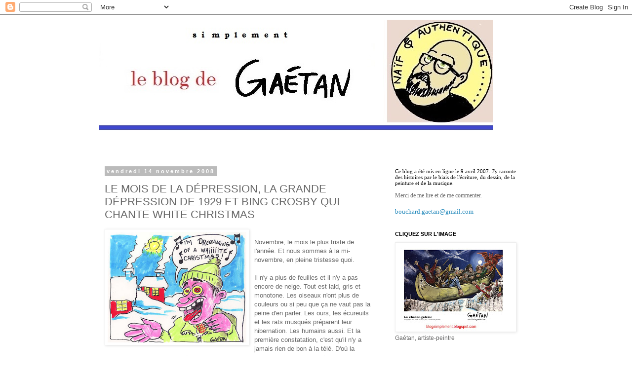

--- FILE ---
content_type: text/html; charset=UTF-8
request_url: https://blogsimplement.blogspot.com/2008/11/le-mois-de-la-dpression-la-grande.html
body_size: 27189
content:
<!DOCTYPE html>
<html class='v2' dir='ltr' lang='fr-CA'>
<head>
<link href='https://www.blogger.com/static/v1/widgets/335934321-css_bundle_v2.css' rel='stylesheet' type='text/css'/>
<meta content='width=1100' name='viewport'/>
<meta content='text/html; charset=UTF-8' http-equiv='Content-Type'/>
<meta content='blogger' name='generator'/>
<link href='https://blogsimplement.blogspot.com/favicon.ico' rel='icon' type='image/x-icon'/>
<link href='http://blogsimplement.blogspot.com/2008/11/le-mois-de-la-dpression-la-grande.html' rel='canonical'/>
<link rel="alternate" type="application/atom+xml" title="Simplement - Atom" href="https://blogsimplement.blogspot.com/feeds/posts/default" />
<link rel="alternate" type="application/rss+xml" title="Simplement - RSS" href="https://blogsimplement.blogspot.com/feeds/posts/default?alt=rss" />
<link rel="service.post" type="application/atom+xml" title="Simplement - Atom" href="https://www.blogger.com/feeds/3185156090301394202/posts/default" />

<link rel="alternate" type="application/atom+xml" title="Simplement - Atom" href="https://blogsimplement.blogspot.com/feeds/3728112721005571611/comments/default" />
<!--Can't find substitution for tag [blog.ieCssRetrofitLinks]-->
<link href='https://blogger.googleusercontent.com/img/b/R29vZ2xl/AVvXsEjLK59Ko6khczQU6kmzIAM213RNJMZ8YI2Bki1xLQ0i5LWttjc3_LtrvcCUVcuvOhOfx0wt-MFl75aRs-U2bLu3ucImFKYGVk09j98QFcSavNAwz7huy8DQybFIAMj47-yuMd35-GxbM0M-/s400/CHRIST.jpg' rel='image_src'/>
<meta content='http://blogsimplement.blogspot.com/2008/11/le-mois-de-la-dpression-la-grande.html' property='og:url'/>
<meta content='LE MOIS DE LA DÉPRESSION, LA GRANDE DÉPRESSION DE 1929 ET BING CROSBY QUI CHANTE WHITE CHRISTMAS' property='og:title'/>
<meta content='Novembre, le mois le plus triste de l&#39;année. Et nous sommes à la mi-novembre, en pleine tristesse quoi. Il n&#39;y a plus de feuilles et il n&#39;y ...' property='og:description'/>
<meta content='https://blogger.googleusercontent.com/img/b/R29vZ2xl/AVvXsEjLK59Ko6khczQU6kmzIAM213RNJMZ8YI2Bki1xLQ0i5LWttjc3_LtrvcCUVcuvOhOfx0wt-MFl75aRs-U2bLu3ucImFKYGVk09j98QFcSavNAwz7huy8DQybFIAMj47-yuMd35-GxbM0M-/w1200-h630-p-k-no-nu/CHRIST.jpg' property='og:image'/>
<title>Simplement: LE MOIS DE LA DÉPRESSION, LA GRANDE DÉPRESSION DE 1929 ET BING CROSBY QUI CHANTE WHITE CHRISTMAS</title>
<style id='page-skin-1' type='text/css'><!--
/*
-----------------------------------------------
Blogger Template Style
Name:     Simple
Designer: Blogger
URL:      www.blogger.com
----------------------------------------------- */
/* Content
----------------------------------------------- */
body {
font: normal normal 12px 'Trebuchet MS', Trebuchet, Verdana, sans-serif;
color: #666666;
background: #ffffff none repeat scroll top left;
padding: 0 0 0 0;
}
html body .region-inner {
min-width: 0;
max-width: 100%;
width: auto;
}
h2 {
font-size: 22px;
}
a:link {
text-decoration:none;
color: #2288bb;
}
a:visited {
text-decoration:none;
color: #888888;
}
a:hover {
text-decoration:underline;
color: #33aaff;
}
.body-fauxcolumn-outer .fauxcolumn-inner {
background: transparent none repeat scroll top left;
_background-image: none;
}
.body-fauxcolumn-outer .cap-top {
position: absolute;
z-index: 1;
height: 400px;
width: 100%;
}
.body-fauxcolumn-outer .cap-top .cap-left {
width: 100%;
background: transparent none repeat-x scroll top left;
_background-image: none;
}
.content-outer {
-moz-box-shadow: 0 0 0 rgba(0, 0, 0, .15);
-webkit-box-shadow: 0 0 0 rgba(0, 0, 0, .15);
-goog-ms-box-shadow: 0 0 0 #333333;
box-shadow: 0 0 0 rgba(0, 0, 0, .15);
margin-bottom: 1px;
}
.content-inner {
padding: 10px 40px;
}
.content-inner {
background-color: #ffffff;
}
/* Header
----------------------------------------------- */
.header-outer {
background: transparent none repeat-x scroll 0 -400px;
_background-image: none;
}
.Header h1 {
font: normal normal 40px 'Trebuchet MS',Trebuchet,Verdana,sans-serif;
color: #000000;
text-shadow: 0 0 0 rgba(0, 0, 0, .2);
}
.Header h1 a {
color: #000000;
}
.Header .description {
font-size: 18px;
color: #000000;
}
.header-inner .Header .titlewrapper {
padding: 22px 0;
}
.header-inner .Header .descriptionwrapper {
padding: 0 0;
}
/* Tabs
----------------------------------------------- */
.tabs-inner .section:first-child {
border-top: 0 solid #dddddd;
}
.tabs-inner .section:first-child ul {
margin-top: -1px;
border-top: 1px solid #dddddd;
border-left: 1px solid #dddddd;
border-right: 1px solid #dddddd;
}
.tabs-inner .widget ul {
background: transparent none repeat-x scroll 0 -800px;
_background-image: none;
border-bottom: 1px solid #dddddd;
margin-top: 0;
margin-left: -30px;
margin-right: -30px;
}
.tabs-inner .widget li a {
display: inline-block;
padding: .6em 1em;
font: normal normal 12px 'Trebuchet MS', Trebuchet, Verdana, sans-serif;
color: #000000;
border-left: 1px solid #ffffff;
border-right: 1px solid #dddddd;
}
.tabs-inner .widget li:first-child a {
border-left: none;
}
.tabs-inner .widget li.selected a, .tabs-inner .widget li a:hover {
color: #000000;
background-color: #eeeeee;
text-decoration: none;
}
/* Columns
----------------------------------------------- */
.main-outer {
border-top: 0 solid transparent;
}
.fauxcolumn-left-outer .fauxcolumn-inner {
border-right: 1px solid transparent;
}
.fauxcolumn-right-outer .fauxcolumn-inner {
border-left: 1px solid transparent;
}
/* Headings
----------------------------------------------- */
div.widget > h2,
div.widget h2.title {
margin: 0 0 1em 0;
font: normal bold 11px 'Trebuchet MS',Trebuchet,Verdana,sans-serif;
color: #000000;
}
/* Widgets
----------------------------------------------- */
.widget .zippy {
color: #999999;
text-shadow: 2px 2px 1px rgba(0, 0, 0, .1);
}
.widget .popular-posts ul {
list-style: none;
}
/* Posts
----------------------------------------------- */
h2.date-header {
font: normal bold 11px Arial, Tahoma, Helvetica, FreeSans, sans-serif;
}
.date-header span {
background-color: #bbbbbb;
color: #ffffff;
padding: 0.4em;
letter-spacing: 3px;
margin: inherit;
}
.main-inner {
padding-top: 35px;
padding-bottom: 65px;
}
.main-inner .column-center-inner {
padding: 0 0;
}
.main-inner .column-center-inner .section {
margin: 0 1em;
}
.post {
margin: 0 0 45px 0;
}
h3.post-title, .comments h4 {
font: normal normal 22px 'Trebuchet MS',Trebuchet,Verdana,sans-serif;
margin: .75em 0 0;
}
.post-body {
font-size: 110%;
line-height: 1.4;
position: relative;
}
.post-body img, .post-body .tr-caption-container, .Profile img, .Image img,
.BlogList .item-thumbnail img {
padding: 2px;
background: #ffffff;
border: 1px solid #eeeeee;
-moz-box-shadow: 1px 1px 5px rgba(0, 0, 0, .1);
-webkit-box-shadow: 1px 1px 5px rgba(0, 0, 0, .1);
box-shadow: 1px 1px 5px rgba(0, 0, 0, .1);
}
.post-body img, .post-body .tr-caption-container {
padding: 5px;
}
.post-body .tr-caption-container {
color: #666666;
}
.post-body .tr-caption-container img {
padding: 0;
background: transparent;
border: none;
-moz-box-shadow: 0 0 0 rgba(0, 0, 0, .1);
-webkit-box-shadow: 0 0 0 rgba(0, 0, 0, .1);
box-shadow: 0 0 0 rgba(0, 0, 0, .1);
}
.post-header {
margin: 0 0 1.5em;
line-height: 1.6;
font-size: 90%;
}
.post-footer {
margin: 20px -2px 0;
padding: 5px 10px;
color: #666666;
background-color: #eeeeee;
border-bottom: 1px solid #eeeeee;
line-height: 1.6;
font-size: 90%;
}
#comments .comment-author {
padding-top: 1.5em;
border-top: 1px solid transparent;
background-position: 0 1.5em;
}
#comments .comment-author:first-child {
padding-top: 0;
border-top: none;
}
.avatar-image-container {
margin: .2em 0 0;
}
#comments .avatar-image-container img {
border: 1px solid #eeeeee;
}
/* Comments
----------------------------------------------- */
.comments .comments-content .icon.blog-author {
background-repeat: no-repeat;
background-image: url([data-uri]);
}
.comments .comments-content .loadmore a {
border-top: 1px solid #999999;
border-bottom: 1px solid #999999;
}
.comments .comment-thread.inline-thread {
background-color: #eeeeee;
}
.comments .continue {
border-top: 2px solid #999999;
}
/* Accents
---------------------------------------------- */
.section-columns td.columns-cell {
border-left: 1px solid transparent;
}
.blog-pager {
background: transparent url(https://resources.blogblog.com/blogblog/data/1kt/simple/paging_dot.png) repeat-x scroll top center;
}
.blog-pager-older-link, .home-link,
.blog-pager-newer-link {
background-color: #ffffff;
padding: 5px;
}
.footer-outer {
border-top: 1px dashed #bbbbbb;
}
/* Mobile
----------------------------------------------- */
body.mobile  {
background-size: auto;
}
.mobile .body-fauxcolumn-outer {
background: transparent none repeat scroll top left;
}
.mobile .body-fauxcolumn-outer .cap-top {
background-size: 100% auto;
}
.mobile .content-outer {
-webkit-box-shadow: 0 0 3px rgba(0, 0, 0, .15);
box-shadow: 0 0 3px rgba(0, 0, 0, .15);
}
.mobile .tabs-inner .widget ul {
margin-left: 0;
margin-right: 0;
}
.mobile .post {
margin: 0;
}
.mobile .main-inner .column-center-inner .section {
margin: 0;
}
.mobile .date-header span {
padding: 0.1em 10px;
margin: 0 -10px;
}
.mobile h3.post-title {
margin: 0;
}
.mobile .blog-pager {
background: transparent none no-repeat scroll top center;
}
.mobile .footer-outer {
border-top: none;
}
.mobile .main-inner, .mobile .footer-inner {
background-color: #ffffff;
}
.mobile-index-contents {
color: #666666;
}
.mobile-link-button {
background-color: #2288bb;
}
.mobile-link-button a:link, .mobile-link-button a:visited {
color: #ffffff;
}
.mobile .tabs-inner .section:first-child {
border-top: none;
}
.mobile .tabs-inner .PageList .widget-content {
background-color: #eeeeee;
color: #000000;
border-top: 1px solid #dddddd;
border-bottom: 1px solid #dddddd;
}
.mobile .tabs-inner .PageList .widget-content .pagelist-arrow {
border-left: 1px solid #dddddd;
}

--></style>
<style id='template-skin-1' type='text/css'><!--
body {
min-width: 960px;
}
.content-outer, .content-fauxcolumn-outer, .region-inner {
min-width: 960px;
max-width: 960px;
_width: 960px;
}
.main-inner .columns {
padding-left: 0;
padding-right: 310px;
}
.main-inner .fauxcolumn-center-outer {
left: 0;
right: 310px;
/* IE6 does not respect left and right together */
_width: expression(this.parentNode.offsetWidth -
parseInt("0") -
parseInt("310px") + 'px');
}
.main-inner .fauxcolumn-left-outer {
width: 0;
}
.main-inner .fauxcolumn-right-outer {
width: 310px;
}
.main-inner .column-left-outer {
width: 0;
right: 100%;
margin-left: -0;
}
.main-inner .column-right-outer {
width: 310px;
margin-right: -310px;
}
#layout {
min-width: 0;
}
#layout .content-outer {
min-width: 0;
width: 800px;
}
#layout .region-inner {
min-width: 0;
width: auto;
}
body#layout div.add_widget {
padding: 8px;
}
body#layout div.add_widget a {
margin-left: 32px;
}
--></style>
<link href='https://www.blogger.com/dyn-css/authorization.css?targetBlogID=3185156090301394202&amp;zx=ec448e33-2c67-43a7-9e39-bf5a2e1b412f' media='none' onload='if(media!=&#39;all&#39;)media=&#39;all&#39;' rel='stylesheet'/><noscript><link href='https://www.blogger.com/dyn-css/authorization.css?targetBlogID=3185156090301394202&amp;zx=ec448e33-2c67-43a7-9e39-bf5a2e1b412f' rel='stylesheet'/></noscript>
<meta name='google-adsense-platform-account' content='ca-host-pub-1556223355139109'/>
<meta name='google-adsense-platform-domain' content='blogspot.com'/>

</head>
<body class='loading variant-simplysimple'>
<div class='navbar section' id='navbar' name='Barre de navigation'><div class='widget Navbar' data-version='1' id='Navbar1'><script type="text/javascript">
    function setAttributeOnload(object, attribute, val) {
      if(window.addEventListener) {
        window.addEventListener('load',
          function(){ object[attribute] = val; }, false);
      } else {
        window.attachEvent('onload', function(){ object[attribute] = val; });
      }
    }
  </script>
<div id="navbar-iframe-container"></div>
<script type="text/javascript" src="https://apis.google.com/js/platform.js"></script>
<script type="text/javascript">
      gapi.load("gapi.iframes:gapi.iframes.style.bubble", function() {
        if (gapi.iframes && gapi.iframes.getContext) {
          gapi.iframes.getContext().openChild({
              url: 'https://www.blogger.com/navbar/3185156090301394202?po\x3d3728112721005571611\x26origin\x3dhttps://blogsimplement.blogspot.com',
              where: document.getElementById("navbar-iframe-container"),
              id: "navbar-iframe"
          });
        }
      });
    </script><script type="text/javascript">
(function() {
var script = document.createElement('script');
script.type = 'text/javascript';
script.src = '//pagead2.googlesyndication.com/pagead/js/google_top_exp.js';
var head = document.getElementsByTagName('head')[0];
if (head) {
head.appendChild(script);
}})();
</script>
</div></div>
<div class='body-fauxcolumns'>
<div class='fauxcolumn-outer body-fauxcolumn-outer'>
<div class='cap-top'>
<div class='cap-left'></div>
<div class='cap-right'></div>
</div>
<div class='fauxborder-left'>
<div class='fauxborder-right'></div>
<div class='fauxcolumn-inner'>
</div>
</div>
<div class='cap-bottom'>
<div class='cap-left'></div>
<div class='cap-right'></div>
</div>
</div>
</div>
<div class='content'>
<div class='content-fauxcolumns'>
<div class='fauxcolumn-outer content-fauxcolumn-outer'>
<div class='cap-top'>
<div class='cap-left'></div>
<div class='cap-right'></div>
</div>
<div class='fauxborder-left'>
<div class='fauxborder-right'></div>
<div class='fauxcolumn-inner'>
</div>
</div>
<div class='cap-bottom'>
<div class='cap-left'></div>
<div class='cap-right'></div>
</div>
</div>
</div>
<div class='content-outer'>
<div class='content-cap-top cap-top'>
<div class='cap-left'></div>
<div class='cap-right'></div>
</div>
<div class='fauxborder-left content-fauxborder-left'>
<div class='fauxborder-right content-fauxborder-right'></div>
<div class='content-inner'>
<header>
<div class='header-outer'>
<div class='header-cap-top cap-top'>
<div class='cap-left'></div>
<div class='cap-right'></div>
</div>
<div class='fauxborder-left header-fauxborder-left'>
<div class='fauxborder-right header-fauxborder-right'></div>
<div class='region-inner header-inner'>
<div class='header section' id='header' name='En-tête'><div class='widget Header' data-version='1' id='Header1'>
<div id='header-inner'>
<a href='https://blogsimplement.blogspot.com/' style='display: block'>
<img alt='Simplement' height='266px; ' id='Header1_headerimg' src='https://blogger.googleusercontent.com/img/b/R29vZ2xl/AVvXsEgrjjbNYLJ4rzoAtEHW67-dbQIeBvlwhAgrgRsL6biCiew97S0F0L5qavFb9Nn9JuBUh-pLcGPwcQSbtEqzrL-dNmgN8G2YY81E6la8jaqxtuwe9s1sWVGxLC6ha7HJ3DyLfOmSsrNNLLs/s1600/ENTETE+SIMPLY.jpg' style='display: block' width='799px; '/>
</a>
</div>
</div></div>
</div>
</div>
<div class='header-cap-bottom cap-bottom'>
<div class='cap-left'></div>
<div class='cap-right'></div>
</div>
</div>
</header>
<div class='tabs-outer'>
<div class='tabs-cap-top cap-top'>
<div class='cap-left'></div>
<div class='cap-right'></div>
</div>
<div class='fauxborder-left tabs-fauxborder-left'>
<div class='fauxborder-right tabs-fauxborder-right'></div>
<div class='region-inner tabs-inner'>
<div class='tabs no-items section' id='crosscol' name='Section transversale'></div>
<div class='tabs no-items section' id='crosscol-overflow' name='Cross-Column 2'></div>
</div>
</div>
<div class='tabs-cap-bottom cap-bottom'>
<div class='cap-left'></div>
<div class='cap-right'></div>
</div>
</div>
<div class='main-outer'>
<div class='main-cap-top cap-top'>
<div class='cap-left'></div>
<div class='cap-right'></div>
</div>
<div class='fauxborder-left main-fauxborder-left'>
<div class='fauxborder-right main-fauxborder-right'></div>
<div class='region-inner main-inner'>
<div class='columns fauxcolumns'>
<div class='fauxcolumn-outer fauxcolumn-center-outer'>
<div class='cap-top'>
<div class='cap-left'></div>
<div class='cap-right'></div>
</div>
<div class='fauxborder-left'>
<div class='fauxborder-right'></div>
<div class='fauxcolumn-inner'>
</div>
</div>
<div class='cap-bottom'>
<div class='cap-left'></div>
<div class='cap-right'></div>
</div>
</div>
<div class='fauxcolumn-outer fauxcolumn-left-outer'>
<div class='cap-top'>
<div class='cap-left'></div>
<div class='cap-right'></div>
</div>
<div class='fauxborder-left'>
<div class='fauxborder-right'></div>
<div class='fauxcolumn-inner'>
</div>
</div>
<div class='cap-bottom'>
<div class='cap-left'></div>
<div class='cap-right'></div>
</div>
</div>
<div class='fauxcolumn-outer fauxcolumn-right-outer'>
<div class='cap-top'>
<div class='cap-left'></div>
<div class='cap-right'></div>
</div>
<div class='fauxborder-left'>
<div class='fauxborder-right'></div>
<div class='fauxcolumn-inner'>
</div>
</div>
<div class='cap-bottom'>
<div class='cap-left'></div>
<div class='cap-right'></div>
</div>
</div>
<!-- corrects IE6 width calculation -->
<div class='columns-inner'>
<div class='column-center-outer'>
<div class='column-center-inner'>
<div class='main section' id='main' name='Section principale'><div class='widget Blog' data-version='1' id='Blog1'>
<div class='blog-posts hfeed'>

          <div class="date-outer">
        
<h2 class='date-header'><span>vendredi 14 novembre 2008</span></h2>

          <div class="date-posts">
        
<div class='post-outer'>
<div class='post hentry uncustomized-post-template' itemprop='blogPost' itemscope='itemscope' itemtype='http://schema.org/BlogPosting'>
<meta content='https://blogger.googleusercontent.com/img/b/R29vZ2xl/AVvXsEjLK59Ko6khczQU6kmzIAM213RNJMZ8YI2Bki1xLQ0i5LWttjc3_LtrvcCUVcuvOhOfx0wt-MFl75aRs-U2bLu3ucImFKYGVk09j98QFcSavNAwz7huy8DQybFIAMj47-yuMd35-GxbM0M-/s400/CHRIST.jpg' itemprop='image_url'/>
<meta content='3185156090301394202' itemprop='blogId'/>
<meta content='3728112721005571611' itemprop='postId'/>
<a name='3728112721005571611'></a>
<h3 class='post-title entry-title' itemprop='name'>
LE MOIS DE LA DÉPRESSION, LA GRANDE DÉPRESSION DE 1929 ET BING CROSBY QUI CHANTE WHITE CHRISTMAS
</h3>
<div class='post-header'>
<div class='post-header-line-1'></div>
</div>
<div class='post-body entry-content' id='post-body-3728112721005571611' itemprop='description articleBody'>
<a href="https://blogger.googleusercontent.com/img/b/R29vZ2xl/AVvXsEjLK59Ko6khczQU6kmzIAM213RNJMZ8YI2Bki1xLQ0i5LWttjc3_LtrvcCUVcuvOhOfx0wt-MFl75aRs-U2bLu3ucImFKYGVk09j98QFcSavNAwz7huy8DQybFIAMj47-yuMd35-GxbM0M-/s1600-h/CHRIST.jpg" onblur="try {parent.deselectBloggerImageGracefully();} catch(e) {}"><img alt="" border="0" id="BLOGGER_PHOTO_ID_5268468706785217730" src="https://blogger.googleusercontent.com/img/b/R29vZ2xl/AVvXsEjLK59Ko6khczQU6kmzIAM213RNJMZ8YI2Bki1xLQ0i5LWttjc3_LtrvcCUVcuvOhOfx0wt-MFl75aRs-U2bLu3ucImFKYGVk09j98QFcSavNAwz7huy8DQybFIAMj47-yuMd35-GxbM0M-/s400/CHRIST.jpg" style="FLOAT: left; MARGIN: 0pt 10px 10px 0pt; WIDTH: 281px; CURSOR: pointer; HEIGHT: 224px" /></a><br />Novembre, le mois le plus triste de l'année. Et nous sommes à la mi-novembre, en pleine tristesse quoi.<br /><br />Il n'y a plus de feuilles et il n'y a pas encore de neige. Tout est laid, gris et monotone. Les oiseaux n'ont plus de couleurs ou si peu que ça ne vaut pas la peine d'en parler. Les ours, les écureuils et les rats musqués préparent leur hibernation. Les humains aussi. Et la première constatation, c'est qu'il n'y a jamais rien de bon à la télé. D'où la pratique des arts et de la littérature. Du dessin, de la musique et du macramé.<br /><br />On peine à chercher le bonheur en ce mois de la dépression nerveuse. On trouve de la colère, du ressentiment, de l'angoisse. Bref, on se perd. On sombre dans une psychose collective qui s'appelle, tout bonnement, le mois de novembre.<br /><br />Les sourires sur les visages se font rares. Une crise économique s'annonce, une crise comme en 1929. Et on ne sait pas si l'on va passer l'hiver. Si ce monde n'est pas en train de s'écrouler. Si l'on va passer de l'électricité au carton de chauffage.<br /><br />Devra-t-on faire son épicerie avec un plein panier de papier-monnaie qui ne vaudra même pas l'encre qui est imprimée dessus? Je ne veux pas faire le rabat-joie, mais bon sang, que va-t-il se passer? C'est l'inquiétude de l'heure.<br /><br />Et en même temps, tout le monde semble se dire &#171;après moi le déluge&#187;. La surconsommation va bon train. Tout le monde écoute Le Banquier à TVA. Tout le monde parle d'Occupation Double et Loft Story.<br /><br />Et moi, dans mon coin, je ne cesse de me dire que tout ça c'est d'la marde. Du vomi. Ça ne mérite même pas de s'appeler un divertissement. Le cirque est un divertissement. Un téléroman, même poche, est un divertissement. Mais ça? Du pur néant. De la vacuité. De la fatuité. Du vide qui donne envie de crisser la télé par la fenêtre, pour être sûr de ne jamais se trouver en contact avec ces excréments des maisons de production québécoises. Ça ne beurre pas les doigts, mais ça vous salit l'âme et le coeur. Ça fait de vous un vieillard avant l'heure, complètement sénile, obligé à faire des sudokus pour conserver une apparence d'activité cérébrale.<br /><br />Franchement, le mois de novembre est trop triste...<br /><br /><span style="FONT-WEIGHT: bold;font-family:arial;font-size:180%;"  >RIONS, C'EST L'HEURE</span><br /><br />Et vous croyez que je vais vous abandonner dans cet état, coquins et coquines? C'est mal me connaître. Oui le mois de novembre est triste. Oui la télé-réalité vous donnerait l'envie de déclencher une révolution sociale. Et, oui, nous sommes en campagne électorale au Québec.<br /><br />Non, je ne vous laisserai pas vous apitoyer longtemps comme ça chers lecteurs et lectrices!<br /><br />Décembre s'en vient. On va tuer le veau gras et le cochon graisseux. On va faire de la cochonnaille et tout plein de cochonneries sucrées. Des cretons et des beignets. De la tourtière du Lac St-Jean et des tartes au sucre.<br /><br />On va s'acheter du Chemineaud et on va se verser un nuage de café par-dessus. Puis on va s'ouvrir une bière. Puis on va caler une bouteille de vin.<br /><br />Puis la neige va tomber, de beaux gros flocons cotonneux, comme dans les annonces de papier-cul. Et les anges vont chanter, dans le ciel, sur la rue, à la radio. Les anges dans les villes ou dans les campagnes. Bing Crosby va encore y aller d'un &#171;j'su's en train d'rêver à un blanc Noël&#187;. Les cloches, les violons et les rigodons vont retentir. Les harmonicas vont jouer des tounes de La Bolduc.<br /><br />Et là ça va pelleter, ça va danser, ça va s'empifrer, ça va boire, ça va rire fort, pour n'importe quoi. Comme des hosties de fous.<br /><br />Un beau tapis de neige va recouvrir cette horreur que nous avons sous les yeux en novembre. La neige va tranformer les villes en campagnes. Et je nous en souhaite beaucoup, de la neige, encore plus que l'an passé, parce qu'un hiver sans neige est un hiver sale, un mois de novembre perpétuel.<br /><br />Vivement la neige...<br /><br />Nos vitres seront un jardin de givre, comme dirait Nelligan.<br /><br />Et nous n'aurons plus le spasme de vivre, ni d'ennui. Juste du fun.<br /><br />Juste la béatitude qu'apporte toujours le lendemain d'une grosse tempête de neige, quand tout le monde pelle et se parle enfin, par une sorte de solidarité dans l'effort ou le malheur qui me réconcilie totalement avec le <a href="http://fr.youtube.com/watch?v=9vPfOjAw5Z0&amp;feature=related">genre humain</a>.<br /><br />***<br /><br />-Ouin pis moé faut que j'pelle mon char, mon parking, pis toute!<br /><br />-Vends-lé ton char, hostie d'cave. Achète-toé des raquettes. Ça coûte pas cher d'essence pis ça fait maigrir, la raquette.
<div style='clear: both;'></div>
</div>
<div class='post-footer'>
<div class='post-footer-line post-footer-line-1'>
<span class='post-author vcard'>
Posted by
<span class='fn' itemprop='author' itemscope='itemscope' itemtype='http://schema.org/Person'>
<meta content='https://www.blogger.com/profile/09837047977068753780' itemprop='url'/>
<a class='g-profile' href='https://www.blogger.com/profile/09837047977068753780' rel='author' title='author profile'>
<span itemprop='name'>Gaétan Bouchard</span>
</a>
</span>
</span>
<span class='post-timestamp'>
</span>
<span class='post-comment-link'>
</span>
<span class='post-icons'>
<span class='item-action'>
<a href='https://www.blogger.com/email-post/3185156090301394202/3728112721005571611' title='Envoyer le message par courriel'>
<img alt='' class='icon-action' height='13' src='https://resources.blogblog.com/img/icon18_email.gif' width='18'/>
</a>
</span>
</span>
<div class='post-share-buttons goog-inline-block'>
<a class='goog-inline-block share-button sb-email' href='https://www.blogger.com/share-post.g?blogID=3185156090301394202&postID=3728112721005571611&target=email' target='_blank' title='Envoyer ce message par courriel'><span class='share-button-link-text'>Envoyer ce message par courriel</span></a><a class='goog-inline-block share-button sb-blog' href='https://www.blogger.com/share-post.g?blogID=3185156090301394202&postID=3728112721005571611&target=blog' onclick='window.open(this.href, "_blank", "height=270,width=475"); return false;' target='_blank' title='BlogThis!'><span class='share-button-link-text'>BlogThis!</span></a><a class='goog-inline-block share-button sb-twitter' href='https://www.blogger.com/share-post.g?blogID=3185156090301394202&postID=3728112721005571611&target=twitter' target='_blank' title='Partager sur X'><span class='share-button-link-text'>Partager sur X</span></a><a class='goog-inline-block share-button sb-facebook' href='https://www.blogger.com/share-post.g?blogID=3185156090301394202&postID=3728112721005571611&target=facebook' onclick='window.open(this.href, "_blank", "height=430,width=640"); return false;' target='_blank' title='Partager sur Facebook'><span class='share-button-link-text'>Partager sur Facebook</span></a><a class='goog-inline-block share-button sb-pinterest' href='https://www.blogger.com/share-post.g?blogID=3185156090301394202&postID=3728112721005571611&target=pinterest' target='_blank' title='Partager sur Pinterest'><span class='share-button-link-text'>Partager sur Pinterest</span></a>
</div>
</div>
<div class='post-footer-line post-footer-line-2'>
<span class='post-labels'>
</span>
</div>
<div class='post-footer-line post-footer-line-3'>
<span class='post-location'>
</span>
</div>
</div>
</div>
<div class='comments' id='comments'>
<a name='comments'></a>
<h4>4&#160;commentaires:</h4>
<div class='comments-content'>
<script async='async' src='' type='text/javascript'></script>
<script type='text/javascript'>
    (function() {
      var items = null;
      var msgs = null;
      var config = {};

// <![CDATA[
      var cursor = null;
      if (items && items.length > 0) {
        cursor = parseInt(items[items.length - 1].timestamp) + 1;
      }

      var bodyFromEntry = function(entry) {
        var text = (entry &&
                    ((entry.content && entry.content.$t) ||
                     (entry.summary && entry.summary.$t))) ||
            '';
        if (entry && entry.gd$extendedProperty) {
          for (var k in entry.gd$extendedProperty) {
            if (entry.gd$extendedProperty[k].name == 'blogger.contentRemoved') {
              return '<span class="deleted-comment">' + text + '</span>';
            }
          }
        }
        return text;
      }

      var parse = function(data) {
        cursor = null;
        var comments = [];
        if (data && data.feed && data.feed.entry) {
          for (var i = 0, entry; entry = data.feed.entry[i]; i++) {
            var comment = {};
            // comment ID, parsed out of the original id format
            var id = /blog-(\d+).post-(\d+)/.exec(entry.id.$t);
            comment.id = id ? id[2] : null;
            comment.body = bodyFromEntry(entry);
            comment.timestamp = Date.parse(entry.published.$t) + '';
            if (entry.author && entry.author.constructor === Array) {
              var auth = entry.author[0];
              if (auth) {
                comment.author = {
                  name: (auth.name ? auth.name.$t : undefined),
                  profileUrl: (auth.uri ? auth.uri.$t : undefined),
                  avatarUrl: (auth.gd$image ? auth.gd$image.src : undefined)
                };
              }
            }
            if (entry.link) {
              if (entry.link[2]) {
                comment.link = comment.permalink = entry.link[2].href;
              }
              if (entry.link[3]) {
                var pid = /.*comments\/default\/(\d+)\?.*/.exec(entry.link[3].href);
                if (pid && pid[1]) {
                  comment.parentId = pid[1];
                }
              }
            }
            comment.deleteclass = 'item-control blog-admin';
            if (entry.gd$extendedProperty) {
              for (var k in entry.gd$extendedProperty) {
                if (entry.gd$extendedProperty[k].name == 'blogger.itemClass') {
                  comment.deleteclass += ' ' + entry.gd$extendedProperty[k].value;
                } else if (entry.gd$extendedProperty[k].name == 'blogger.displayTime') {
                  comment.displayTime = entry.gd$extendedProperty[k].value;
                }
              }
            }
            comments.push(comment);
          }
        }
        return comments;
      };

      var paginator = function(callback) {
        if (hasMore()) {
          var url = config.feed + '?alt=json&v=2&orderby=published&reverse=false&max-results=50';
          if (cursor) {
            url += '&published-min=' + new Date(cursor).toISOString();
          }
          window.bloggercomments = function(data) {
            var parsed = parse(data);
            cursor = parsed.length < 50 ? null
                : parseInt(parsed[parsed.length - 1].timestamp) + 1
            callback(parsed);
            window.bloggercomments = null;
          }
          url += '&callback=bloggercomments';
          var script = document.createElement('script');
          script.type = 'text/javascript';
          script.src = url;
          document.getElementsByTagName('head')[0].appendChild(script);
        }
      };
      var hasMore = function() {
        return !!cursor;
      };
      var getMeta = function(key, comment) {
        if ('iswriter' == key) {
          var matches = !!comment.author
              && comment.author.name == config.authorName
              && comment.author.profileUrl == config.authorUrl;
          return matches ? 'true' : '';
        } else if ('deletelink' == key) {
          return config.baseUri + '/comment/delete/'
               + config.blogId + '/' + comment.id;
        } else if ('deleteclass' == key) {
          return comment.deleteclass;
        }
        return '';
      };

      var replybox = null;
      var replyUrlParts = null;
      var replyParent = undefined;

      var onReply = function(commentId, domId) {
        if (replybox == null) {
          // lazily cache replybox, and adjust to suit this style:
          replybox = document.getElementById('comment-editor');
          if (replybox != null) {
            replybox.height = '250px';
            replybox.style.display = 'block';
            replyUrlParts = replybox.src.split('#');
          }
        }
        if (replybox && (commentId !== replyParent)) {
          replybox.src = '';
          document.getElementById(domId).insertBefore(replybox, null);
          replybox.src = replyUrlParts[0]
              + (commentId ? '&parentID=' + commentId : '')
              + '#' + replyUrlParts[1];
          replyParent = commentId;
        }
      };

      var hash = (window.location.hash || '#').substring(1);
      var startThread, targetComment;
      if (/^comment-form_/.test(hash)) {
        startThread = hash.substring('comment-form_'.length);
      } else if (/^c[0-9]+$/.test(hash)) {
        targetComment = hash.substring(1);
      }

      // Configure commenting API:
      var configJso = {
        'maxDepth': config.maxThreadDepth
      };
      var provider = {
        'id': config.postId,
        'data': items,
        'loadNext': paginator,
        'hasMore': hasMore,
        'getMeta': getMeta,
        'onReply': onReply,
        'rendered': true,
        'initComment': targetComment,
        'initReplyThread': startThread,
        'config': configJso,
        'messages': msgs
      };

      var render = function() {
        if (window.goog && window.goog.comments) {
          var holder = document.getElementById('comment-holder');
          window.goog.comments.render(holder, provider);
        }
      };

      // render now, or queue to render when library loads:
      if (window.goog && window.goog.comments) {
        render();
      } else {
        window.goog = window.goog || {};
        window.goog.comments = window.goog.comments || {};
        window.goog.comments.loadQueue = window.goog.comments.loadQueue || [];
        window.goog.comments.loadQueue.push(render);
      }
    })();
// ]]>
  </script>
<div id='comment-holder'>
<div class="comment-thread toplevel-thread"><ol id="top-ra"><li class="comment" id="c5481004194973068553"><div class="avatar-image-container"><img src="" alt=""/></div><div class="comment-block"><div class="comment-header"><cite class="user"><a href="https://www.blogger.com/profile/13441461748497983478" rel="nofollow">s.gordon</a></cite><span class="icon user "></span><span class="datetime secondary-text"><a rel="nofollow" href="https://blogsimplement.blogspot.com/2008/11/le-mois-de-la-dpression-la-grande.html?showComment=1226670240000#c5481004194973068553">vendredi, 14 novembre, 2008</a></span></div><p class="comment-content">Ouiiii Gaétan!  Je ne suis pas une Noël Freak, mais je dois avouer que tu nous apportes de saprés bons points.  <br><br>Hier, j'ai traversé un stationnement de centre d'achat.  Mi-novembre + stationnement de centre d'achat = vendeur de sapins.  Failli me provoquer une crise d'hyperventilation tellement je reniflais.  Maudit que ça sentait bon.  Quelqu'un allait dans la même direction que moi : c'est pas mêlant, on s'est mis à capoter à haute voix ensemble.  (n.b. je suis à Montréal, tsé) C'était un peu comme un lendemain de tempête, quand les gens s'adressent la parole.  Vivement la neige.</p><span class="comment-actions secondary-text"><a class="comment-reply" target="_self" data-comment-id="5481004194973068553">Répondre</a><span class="item-control blog-admin blog-admin pid-1581355351"><a target="_self" href="https://www.blogger.com/comment/delete/3185156090301394202/5481004194973068553">Effacer</a></span></span></div><div class="comment-replies"><div id="c5481004194973068553-rt" class="comment-thread inline-thread hidden"><span class="thread-toggle thread-expanded"><span class="thread-arrow"></span><span class="thread-count"><a target="_self">Réponses</a></span></span><ol id="c5481004194973068553-ra" class="thread-chrome thread-expanded"><div></div><div id="c5481004194973068553-continue" class="continue"><a class="comment-reply" target="_self" data-comment-id="5481004194973068553">Répondre</a></div></ol></div></div><div class="comment-replybox-single" id="c5481004194973068553-ce"></div></li><li class="comment" id="c5861151771966140506"><div class="avatar-image-container"><img src="" alt=""/></div><div class="comment-block"><div class="comment-header"><cite class="user"><a href="https://www.blogger.com/profile/09083753222909482283" rel="nofollow">Magenta</a></cite><span class="icon user "></span><span class="datetime secondary-text"><a rel="nofollow" href="https://blogsimplement.blogspot.com/2008/11/le-mois-de-la-dpression-la-grande.html?showComment=1226671140000#c5861151771966140506">vendredi, 14 novembre, 2008</a></span></div><p class="comment-content">C'est incroyable comme à chaque mois de novembre on sent ce tourbillon taciturne... Si ce n'est pas de nous, c'est de ceux autour de nous... Pour y échapper, faut vraiment être créatif !<br><br>Vive les bonnes crêpes, les grosses dindes, les atocas,  les tempêtes de neige puis maudit que ça sent bon La Tourtière No. 25</p><span class="comment-actions secondary-text"><a class="comment-reply" target="_self" data-comment-id="5861151771966140506">Répondre</a><span class="item-control blog-admin blog-admin pid-1592138663"><a target="_self" href="https://www.blogger.com/comment/delete/3185156090301394202/5861151771966140506">Effacer</a></span></span></div><div class="comment-replies"><div id="c5861151771966140506-rt" class="comment-thread inline-thread hidden"><span class="thread-toggle thread-expanded"><span class="thread-arrow"></span><span class="thread-count"><a target="_self">Réponses</a></span></span><ol id="c5861151771966140506-ra" class="thread-chrome thread-expanded"><div></div><div id="c5861151771966140506-continue" class="continue"><a class="comment-reply" target="_self" data-comment-id="5861151771966140506">Répondre</a></div></ol></div></div><div class="comment-replybox-single" id="c5861151771966140506-ce"></div></li><li class="comment" id="c4129231131206618699"><div class="avatar-image-container"><img src="" alt=""/></div><div class="comment-block"><div class="comment-header"><cite class="user"><a href="https://www.blogger.com/profile/09837047977068753780" rel="nofollow">Gaétan Bouchard</a></cite><span class="icon user blog-author"></span><span class="datetime secondary-text"><a rel="nofollow" href="https://blogsimplement.blogspot.com/2008/11/le-mois-de-la-dpression-la-grande.html?showComment=1226681220000#c4129231131206618699">vendredi, 14 novembre, 2008</a></span></div><p class="comment-content">Je déteste tellement le mois de novembre que je finis par aimer Noël, jusqu'à ce que je sois dedans, en plein temps des Fêtes, où il m'arrive de déchanter...<br><br>Cela dit, j'aime la neige, le froid, les tempêtes, tout ce qui nous sort de notre petit confort douillet ou nous rend notre petit confort plus douillet... <br><br>Il ne manque plus qu'un parfum de Tourtière No. 25 pour que l'affaire soit ketchup.</p><span class="comment-actions secondary-text"><a class="comment-reply" target="_self" data-comment-id="4129231131206618699">Répondre</a><span class="item-control blog-admin blog-admin pid-101859533"><a target="_self" href="https://www.blogger.com/comment/delete/3185156090301394202/4129231131206618699">Effacer</a></span></span></div><div class="comment-replies"><div id="c4129231131206618699-rt" class="comment-thread inline-thread hidden"><span class="thread-toggle thread-expanded"><span class="thread-arrow"></span><span class="thread-count"><a target="_self">Réponses</a></span></span><ol id="c4129231131206618699-ra" class="thread-chrome thread-expanded"><div></div><div id="c4129231131206618699-continue" class="continue"><a class="comment-reply" target="_self" data-comment-id="4129231131206618699">Répondre</a></div></ol></div></div><div class="comment-replybox-single" id="c4129231131206618699-ce"></div></li><li class="comment" id="c463869461115526065"><div class="avatar-image-container"><img src="" alt=""/></div><div class="comment-block"><div class="comment-header"><cite class="user"><a href="https://www.blogger.com/profile/13318893339085490143" rel="nofollow">Lablondenaturelle</a></cite><span class="icon user "></span><span class="datetime secondary-text"><a rel="nofollow" href="https://blogsimplement.blogspot.com/2008/11/le-mois-de-la-dpression-la-grande.html?showComment=1226836020000#c463869461115526065">dimanche, 16 novembre, 2008</a></span></div><p class="comment-content">L'affaire est moutarde ...</p><span class="comment-actions secondary-text"><a class="comment-reply" target="_self" data-comment-id="463869461115526065">Répondre</a><span class="item-control blog-admin blog-admin pid-1443618407"><a target="_self" href="https://www.blogger.com/comment/delete/3185156090301394202/463869461115526065">Effacer</a></span></span></div><div class="comment-replies"><div id="c463869461115526065-rt" class="comment-thread inline-thread hidden"><span class="thread-toggle thread-expanded"><span class="thread-arrow"></span><span class="thread-count"><a target="_self">Réponses</a></span></span><ol id="c463869461115526065-ra" class="thread-chrome thread-expanded"><div></div><div id="c463869461115526065-continue" class="continue"><a class="comment-reply" target="_self" data-comment-id="463869461115526065">Répondre</a></div></ol></div></div><div class="comment-replybox-single" id="c463869461115526065-ce"></div></li></ol><div id="top-continue" class="continue"><a class="comment-reply" target="_self">Ajouter un commentaire</a></div><div class="comment-replybox-thread" id="top-ce"></div><div class="loadmore hidden" data-post-id="3728112721005571611"><a target="_self">Charger la suite...</a></div></div>
</div>
</div>
<p class='comment-footer'>
<div class='comment-form'>
<a name='comment-form'></a>
<p>
</p>
<a href='https://www.blogger.com/comment/frame/3185156090301394202?po=3728112721005571611&hl=fr-CA&saa=85391&origin=https://blogsimplement.blogspot.com' id='comment-editor-src'></a>
<iframe allowtransparency='true' class='blogger-iframe-colorize blogger-comment-from-post' frameborder='0' height='410px' id='comment-editor' name='comment-editor' src='' width='100%'></iframe>
<script src='https://www.blogger.com/static/v1/jsbin/1345082660-comment_from_post_iframe.js' type='text/javascript'></script>
<script type='text/javascript'>
      BLOG_CMT_createIframe('https://www.blogger.com/rpc_relay.html');
    </script>
</div>
</p>
<div id='backlinks-container'>
<div id='Blog1_backlinks-container'>
</div>
</div>
</div>
</div>

        </div></div>
      
</div>
<div class='blog-pager' id='blog-pager'>
<span id='blog-pager-newer-link'>
<a class='blog-pager-newer-link' href='https://blogsimplement.blogspot.com/2008/11/ce-chien-de-gutenberg.html' id='Blog1_blog-pager-newer-link' title='Message plus récent'>Message plus récent</a>
</span>
<span id='blog-pager-older-link'>
<a class='blog-pager-older-link' href='https://blogsimplement.blogspot.com/2008/11/propos-du-renchantement-du-monde.html' id='Blog1_blog-pager-older-link' title='Messages plus anciens'>Messages plus anciens</a>
</span>
<a class='home-link' href='https://blogsimplement.blogspot.com/'>Accueil</a>
</div>
<div class='clear'></div>
<div class='post-feeds'>
<div class='feed-links'>
S'abonner à :
<a class='feed-link' href='https://blogsimplement.blogspot.com/feeds/3728112721005571611/comments/default' target='_blank' type='application/atom+xml'>Publier des commentaires (Atom)</a>
</div>
</div>
</div></div>
</div>
</div>
<div class='column-left-outer'>
<div class='column-left-inner'>
<aside>
</aside>
</div>
</div>
<div class='column-right-outer'>
<div class='column-right-inner'>
<aside>
<div class='sidebar section' id='sidebar-right-1'><div class='widget Text' data-version='1' id='Text1'>
<div class='widget-content'>
<h2 ="" class="title"    style="font-family:&quot;;font-size:100%;color:black;"><span style="font-weight: normal;font-family:&quot;;font-size:small;">Ce blog a été mis en ligne le 9 avril 2007. J'y raconte des histoires par le biais de l'écriture, du dessin, de la peinture et de la musique.</span></h2><div><span style="font-weight: normal;font-family:&quot;;font-size:small;">Merci de me lire et de me commenter.</span></div><div style="font-family: &quot;; font-family: Georgia, serif; font-size: 100%;"><br /></div><div =""   style="font-family:&quot;;font-size:100%;"><span =""    style="font-family:&quot;;font-size:small;color:#330000;"><span =""  style="color:#006600;"><span =""  style="font-size:small;"><a href="bouchard.gaetan@gmail.com">bouchard.gaetan@gmail.com</a></span></span></span></div>
</div>
<div class='clear'></div>
</div><div class='widget Image' data-version='1' id='Image33'>
<h2>CLIQUEZ SUR L'IMAGE</h2>
<div class='widget-content'>
<a href='https://docs.google.com/document/d/1EmtBY1xkMz75hKa_L0h7KYjOZkv8-jCNSuIrtntOlIY/edit?usp=sharing'>
<img alt='CLIQUEZ SUR L&#39;IMAGE' height='176' id='Image33_img' src='https://blogger.googleusercontent.com/img/b/R29vZ2xl/AVvXsEgbswGdN6R-baJUgk5F5NjvOmMmSUYc5XxZBGFjRUFNlXlutmwCg_GfRYs28_ohkIa50AsIsAnfGls4hOIuiVHVp56qX_-whDqWzAjY7jA8k83e2ERhQICKM0gGvarFwjbcr45admdU3uQ/s240/Chassegalerie.jpg' width='240'/>
</a>
<br/>
<span class='caption'>Gaétan, artiste-peintre</span>
</div>
<div class='clear'></div>
</div><div class='widget Text' data-version='1' id='Text4'>
<h2 class='title'>Plus de 1 000 000 de visites!</h2>
<div class='widget-content'>
<b><span =""  style="color:red;">Merci à tous ceux et celles qui me font l'honneur de me lire.</span></b>
</div>
<div class='clear'></div>
</div><div class='widget Stats' data-version='1' id='Stats1'>
<h2>Compteur des visites</h2>
<div class='widget-content'>
<div id='Stats1_content' style='display: none;'>
<span class='counter-wrapper graph-counter-wrapper' id='Stats1_totalCount'>
</span>
<div class='clear'></div>
</div>
</div>
</div><div class='widget Image' data-version='1' id='Image26'>
<h2>...</h2>
<div class='widget-content'>
<a href='https://www.reverbnation.com/gaétanbouchard4/song/25567934-blues-printanier'>
<img alt='...' height='240' id='Image26_img' src='https://blogger.googleusercontent.com/img/b/R29vZ2xl/AVvXsEheXplnSH0f5vTwrXyUG1KS2vd76e22pfi14JIbISqIf9Ob-onj0vcxJBQE6BIPd5p3H6IVeZnvZgZZp_U9YaQh9Nh0RsFNHe7UjXOO7rBp8UZpORKihiVZ6lCNzBz9w7XFr0Ik6TEATQ8/s240/FullSizeRender+%25283%2529.jpg' width='240'/>
</a>
<br/>
<span class='caption'>Blogueur, blagueur et artiste comme tout l'monde</span>
</div>
<div class='clear'></div>
</div><div class='widget LinkList' data-version='1' id='LinkList4'>
<h2>SIMPLEMENT CE QUE JE SUIS</h2>
<div class='widget-content'>
<ul>
<li><a href='https://picasaweb.google.com/111342954620618878371/10Janvier201610thOfJanuary2016?authuser=0&feat=directlink'>SIMPLEMENT MA PEINTURE</a></li>
<li><a href="//www.youtube.com/watch?v=OXI3z0yGlHI">MON ATELIER SIMPLEMENT SUR YOUTUBE</a></li>
<li><a href='https://www.reverbnation.com/ga%C3%A9tanbouchard4'>SIMPLEMENT MON HARMONICA</a></li>
<li><a href='http://www.reverbnation.com/gaétanbouchard'>SIMPLEMENT MA MUSIQUE</a></li>
</ul>
<div class='clear'></div>
</div>
</div><div class='widget Text' data-version='1' id='Text3'>
<h2 class='title'>Mon courriel:</h2>
<div class='widget-content'>
<a href="mailto:bouchard.gaetan@gmail.com">bouchard.gaetan@gmail.com</a>
</div>
<div class='clear'></div>
</div><div class='widget Image' data-version='1' id='Image34'>
<h2>La partie de hockey</h2>
<div class='widget-content'>
<img alt='La partie de hockey' height='238' id='Image34_img' src='https://blogger.googleusercontent.com/img/a/AVvXsEhjgksbDZ4YMRhs5oT0OfT-cqAC_xbmI3C8E3Mf76YA3OR8yZZJG3G2IU0_UmR6DAp3czvaNIyr5offofbQnCSCPnMsLZmKdbGUg1BabMR7itUFJTybCUxx-CLP9KkaGZ3yjAneLKwmoPOvPMdT9GHKEgedsCcYHysLtzvAiEM48ikPrV7dWWknkkeWu-E=s302' width='302'/>
<br/>
<span class='caption'>La partie de hockey</span>
</div>
<div class='clear'></div>
</div><div class='widget Image' data-version='1' id='Image32'>
<div class='widget-content'>
<img alt='' height='302' id='Image32_img' src='https://blogger.googleusercontent.com/img/b/R29vZ2xl/AVvXsEiarJ92qaOLBWEIc1wpeF91XvKFNHSTC54PqIORLWeoJSp_SmqCXZWRLwuQfWJdRYftYit0NbaDc_AEu4T6Ss5WKUbyMsg6-j9rX6QvEJv5B7N_ZYgbaZ1NvecXe_-ynHBNPhF68h87k8I/s1600/gb07.jpg' width='240'/>
<br/>
</div>
<div class='clear'></div>
</div><div class='widget Image' data-version='1' id='Image31'>
<h2>Cliquez sur l'image</h2>
<div class='widget-content'>
<a href='https://get.google.com/albumarchive/111342954620618878371/album/AF1QipPp-Z8wdGaxbJ_z22G8PNV-QoEMAqta9xwsUiuk?source=pwa'>
<img alt='Cliquez sur l&#39;image' height='186' id='Image31_img' src='https://blogger.googleusercontent.com/img/b/R29vZ2xl/AVvXsEj5b8YwvqhxkJKfSQSG83FfCGbTTDm6z0YRWPQt7rHzLaFyIqnkUjcfmoi7CaaVfRVaqNvNBBSbsoAM2E8NI5Ju1nvuNTrnN00LWKPOnNyPKLqaPm33VfZ1GAyG-E-6vvEZtGK8PS3KNc4/s1600/18814051_1947017665542872_643970800134975512_n.jpg' width='240'/>
</a>
<br/>
<span class='caption'>Quelques-unes de mes peintures</span>
</div>
<div class='clear'></div>
</div><div class='widget Image' data-version='1' id='Image30'>
<h2>...</h2>
<div class='widget-content'>
<img alt='...' height='144' id='Image30_img' src='https://blogger.googleusercontent.com/img/b/R29vZ2xl/AVvXsEhr3EjTfUyJbSZQLoE-IuXPvqRqpkx4ZOuVUY4-dCC82fq8ceXW58KUOSm4JdgAgZiO36bYeNGNuf9bglLYpLy_uf2JjZIBO_sY3F91MZrfN7yux4xmKQ5083ArCmmDOFM3UTfNyGb53Pc/s240/Carte+gaetan+artiste+peintre.jpg' width='240'/>
<br/>
<span class='caption'>...</span>
</div>
<div class='clear'></div>
</div><div class='widget Image' data-version='1' id='Image29'>
<h2>...</h2>
<div class='widget-content'>
<img alt='...' height='240' id='Image29_img' src='https://blogger.googleusercontent.com/img/b/R29vZ2xl/AVvXsEgx5Gu6_o60HrTnHyVm8TE2PBxQLFzGtLFMjKZ1VIzAHxYCKYwSG7I2XJIlcCksXlfD1bbY4NGjuBIH8UWxArCI1oBCEAZ1IMSF2644FQOBOhhD6scnUhxDafqLMHS7j_IIMRCg6MWo3xQ/s240/%25C3%25A9crivain.jpg' width='175'/>
<br/>
</div>
<div class='clear'></div>
</div><div class='widget Image' data-version='1' id='Image24'>
<h2>La patinoire pour tous</h2>
<div class='widget-content'>
<img alt='La patinoire pour tous' height='180' id='Image24_img' src='https://blogger.googleusercontent.com/img/b/R29vZ2xl/AVvXsEgDi8u_QgjGR6j_XkySt8YnK3qrKFixXY7zhzn2IwgzR3JBlmc9tJ8RDwxiohCtEZC6MZ6Iii0z0syt7TOXEDwC6lMSx-zYNedXIUqer3pefXTquobIcXh5R4BTyKKuKyHmJzlIb4KgSGs/s1600-r/patinoire+pour+tous.JPG' width='240'/>
<br/>
<span class='caption'>Une de mes oeuvres...</span>
</div>
<div class='clear'></div>
</div><div class='widget BlogArchive' data-version='1' id='BlogArchive1'>
<h2>Archives / avril 2007 à nos jours</h2>
<div class='widget-content'>
<div id='ArchiveList'>
<div id='BlogArchive1_ArchiveList'>
<ul class='hierarchy'>
<li class='archivedate collapsed'>
<a class='toggle' href='javascript:void(0)'>
<span class='zippy'>

        &#9658;&#160;
      
</span>
</a>
<a class='post-count-link' href='https://blogsimplement.blogspot.com/2025/'>
2025
</a>
<span class='post-count' dir='ltr'>(4)</span>
<ul class='hierarchy'>
<li class='archivedate collapsed'>
<a class='toggle' href='javascript:void(0)'>
<span class='zippy'>

        &#9658;&#160;
      
</span>
</a>
<a class='post-count-link' href='https://blogsimplement.blogspot.com/2025/10/'>
octobre 2025
</a>
<span class='post-count' dir='ltr'>(1)</span>
</li>
</ul>
<ul class='hierarchy'>
<li class='archivedate collapsed'>
<a class='toggle' href='javascript:void(0)'>
<span class='zippy'>

        &#9658;&#160;
      
</span>
</a>
<a class='post-count-link' href='https://blogsimplement.blogspot.com/2025/03/'>
mars 2025
</a>
<span class='post-count' dir='ltr'>(1)</span>
</li>
</ul>
<ul class='hierarchy'>
<li class='archivedate collapsed'>
<a class='toggle' href='javascript:void(0)'>
<span class='zippy'>

        &#9658;&#160;
      
</span>
</a>
<a class='post-count-link' href='https://blogsimplement.blogspot.com/2025/02/'>
février 2025
</a>
<span class='post-count' dir='ltr'>(1)</span>
</li>
</ul>
<ul class='hierarchy'>
<li class='archivedate collapsed'>
<a class='toggle' href='javascript:void(0)'>
<span class='zippy'>

        &#9658;&#160;
      
</span>
</a>
<a class='post-count-link' href='https://blogsimplement.blogspot.com/2025/01/'>
janvier 2025
</a>
<span class='post-count' dir='ltr'>(1)</span>
</li>
</ul>
</li>
</ul>
<ul class='hierarchy'>
<li class='archivedate collapsed'>
<a class='toggle' href='javascript:void(0)'>
<span class='zippy'>

        &#9658;&#160;
      
</span>
</a>
<a class='post-count-link' href='https://blogsimplement.blogspot.com/2024/'>
2024
</a>
<span class='post-count' dir='ltr'>(26)</span>
<ul class='hierarchy'>
<li class='archivedate collapsed'>
<a class='toggle' href='javascript:void(0)'>
<span class='zippy'>

        &#9658;&#160;
      
</span>
</a>
<a class='post-count-link' href='https://blogsimplement.blogspot.com/2024/12/'>
décembre 2024
</a>
<span class='post-count' dir='ltr'>(1)</span>
</li>
</ul>
<ul class='hierarchy'>
<li class='archivedate collapsed'>
<a class='toggle' href='javascript:void(0)'>
<span class='zippy'>

        &#9658;&#160;
      
</span>
</a>
<a class='post-count-link' href='https://blogsimplement.blogspot.com/2024/11/'>
novembre 2024
</a>
<span class='post-count' dir='ltr'>(1)</span>
</li>
</ul>
<ul class='hierarchy'>
<li class='archivedate collapsed'>
<a class='toggle' href='javascript:void(0)'>
<span class='zippy'>

        &#9658;&#160;
      
</span>
</a>
<a class='post-count-link' href='https://blogsimplement.blogspot.com/2024/10/'>
octobre 2024
</a>
<span class='post-count' dir='ltr'>(3)</span>
</li>
</ul>
<ul class='hierarchy'>
<li class='archivedate collapsed'>
<a class='toggle' href='javascript:void(0)'>
<span class='zippy'>

        &#9658;&#160;
      
</span>
</a>
<a class='post-count-link' href='https://blogsimplement.blogspot.com/2024/03/'>
mars 2024
</a>
<span class='post-count' dir='ltr'>(5)</span>
</li>
</ul>
<ul class='hierarchy'>
<li class='archivedate collapsed'>
<a class='toggle' href='javascript:void(0)'>
<span class='zippy'>

        &#9658;&#160;
      
</span>
</a>
<a class='post-count-link' href='https://blogsimplement.blogspot.com/2024/02/'>
février 2024
</a>
<span class='post-count' dir='ltr'>(6)</span>
</li>
</ul>
<ul class='hierarchy'>
<li class='archivedate collapsed'>
<a class='toggle' href='javascript:void(0)'>
<span class='zippy'>

        &#9658;&#160;
      
</span>
</a>
<a class='post-count-link' href='https://blogsimplement.blogspot.com/2024/01/'>
janvier 2024
</a>
<span class='post-count' dir='ltr'>(10)</span>
</li>
</ul>
</li>
</ul>
<ul class='hierarchy'>
<li class='archivedate collapsed'>
<a class='toggle' href='javascript:void(0)'>
<span class='zippy'>

        &#9658;&#160;
      
</span>
</a>
<a class='post-count-link' href='https://blogsimplement.blogspot.com/2023/'>
2023
</a>
<span class='post-count' dir='ltr'>(4)</span>
<ul class='hierarchy'>
<li class='archivedate collapsed'>
<a class='toggle' href='javascript:void(0)'>
<span class='zippy'>

        &#9658;&#160;
      
</span>
</a>
<a class='post-count-link' href='https://blogsimplement.blogspot.com/2023/12/'>
décembre 2023
</a>
<span class='post-count' dir='ltr'>(3)</span>
</li>
</ul>
<ul class='hierarchy'>
<li class='archivedate collapsed'>
<a class='toggle' href='javascript:void(0)'>
<span class='zippy'>

        &#9658;&#160;
      
</span>
</a>
<a class='post-count-link' href='https://blogsimplement.blogspot.com/2023/04/'>
avril 2023
</a>
<span class='post-count' dir='ltr'>(1)</span>
</li>
</ul>
</li>
</ul>
<ul class='hierarchy'>
<li class='archivedate collapsed'>
<a class='toggle' href='javascript:void(0)'>
<span class='zippy'>

        &#9658;&#160;
      
</span>
</a>
<a class='post-count-link' href='https://blogsimplement.blogspot.com/2022/'>
2022
</a>
<span class='post-count' dir='ltr'>(6)</span>
<ul class='hierarchy'>
<li class='archivedate collapsed'>
<a class='toggle' href='javascript:void(0)'>
<span class='zippy'>

        &#9658;&#160;
      
</span>
</a>
<a class='post-count-link' href='https://blogsimplement.blogspot.com/2022/12/'>
décembre 2022
</a>
<span class='post-count' dir='ltr'>(1)</span>
</li>
</ul>
<ul class='hierarchy'>
<li class='archivedate collapsed'>
<a class='toggle' href='javascript:void(0)'>
<span class='zippy'>

        &#9658;&#160;
      
</span>
</a>
<a class='post-count-link' href='https://blogsimplement.blogspot.com/2022/11/'>
novembre 2022
</a>
<span class='post-count' dir='ltr'>(1)</span>
</li>
</ul>
<ul class='hierarchy'>
<li class='archivedate collapsed'>
<a class='toggle' href='javascript:void(0)'>
<span class='zippy'>

        &#9658;&#160;
      
</span>
</a>
<a class='post-count-link' href='https://blogsimplement.blogspot.com/2022/07/'>
juillet 2022
</a>
<span class='post-count' dir='ltr'>(1)</span>
</li>
</ul>
<ul class='hierarchy'>
<li class='archivedate collapsed'>
<a class='toggle' href='javascript:void(0)'>
<span class='zippy'>

        &#9658;&#160;
      
</span>
</a>
<a class='post-count-link' href='https://blogsimplement.blogspot.com/2022/02/'>
février 2022
</a>
<span class='post-count' dir='ltr'>(2)</span>
</li>
</ul>
<ul class='hierarchy'>
<li class='archivedate collapsed'>
<a class='toggle' href='javascript:void(0)'>
<span class='zippy'>

        &#9658;&#160;
      
</span>
</a>
<a class='post-count-link' href='https://blogsimplement.blogspot.com/2022/01/'>
janvier 2022
</a>
<span class='post-count' dir='ltr'>(1)</span>
</li>
</ul>
</li>
</ul>
<ul class='hierarchy'>
<li class='archivedate collapsed'>
<a class='toggle' href='javascript:void(0)'>
<span class='zippy'>

        &#9658;&#160;
      
</span>
</a>
<a class='post-count-link' href='https://blogsimplement.blogspot.com/2021/'>
2021
</a>
<span class='post-count' dir='ltr'>(49)</span>
<ul class='hierarchy'>
<li class='archivedate collapsed'>
<a class='toggle' href='javascript:void(0)'>
<span class='zippy'>

        &#9658;&#160;
      
</span>
</a>
<a class='post-count-link' href='https://blogsimplement.blogspot.com/2021/12/'>
décembre 2021
</a>
<span class='post-count' dir='ltr'>(2)</span>
</li>
</ul>
<ul class='hierarchy'>
<li class='archivedate collapsed'>
<a class='toggle' href='javascript:void(0)'>
<span class='zippy'>

        &#9658;&#160;
      
</span>
</a>
<a class='post-count-link' href='https://blogsimplement.blogspot.com/2021/10/'>
octobre 2021
</a>
<span class='post-count' dir='ltr'>(3)</span>
</li>
</ul>
<ul class='hierarchy'>
<li class='archivedate collapsed'>
<a class='toggle' href='javascript:void(0)'>
<span class='zippy'>

        &#9658;&#160;
      
</span>
</a>
<a class='post-count-link' href='https://blogsimplement.blogspot.com/2021/09/'>
septembre 2021
</a>
<span class='post-count' dir='ltr'>(2)</span>
</li>
</ul>
<ul class='hierarchy'>
<li class='archivedate collapsed'>
<a class='toggle' href='javascript:void(0)'>
<span class='zippy'>

        &#9658;&#160;
      
</span>
</a>
<a class='post-count-link' href='https://blogsimplement.blogspot.com/2021/08/'>
août 2021
</a>
<span class='post-count' dir='ltr'>(4)</span>
</li>
</ul>
<ul class='hierarchy'>
<li class='archivedate collapsed'>
<a class='toggle' href='javascript:void(0)'>
<span class='zippy'>

        &#9658;&#160;
      
</span>
</a>
<a class='post-count-link' href='https://blogsimplement.blogspot.com/2021/07/'>
juillet 2021
</a>
<span class='post-count' dir='ltr'>(1)</span>
</li>
</ul>
<ul class='hierarchy'>
<li class='archivedate collapsed'>
<a class='toggle' href='javascript:void(0)'>
<span class='zippy'>

        &#9658;&#160;
      
</span>
</a>
<a class='post-count-link' href='https://blogsimplement.blogspot.com/2021/06/'>
juin 2021
</a>
<span class='post-count' dir='ltr'>(8)</span>
</li>
</ul>
<ul class='hierarchy'>
<li class='archivedate collapsed'>
<a class='toggle' href='javascript:void(0)'>
<span class='zippy'>

        &#9658;&#160;
      
</span>
</a>
<a class='post-count-link' href='https://blogsimplement.blogspot.com/2021/05/'>
mai 2021
</a>
<span class='post-count' dir='ltr'>(9)</span>
</li>
</ul>
<ul class='hierarchy'>
<li class='archivedate collapsed'>
<a class='toggle' href='javascript:void(0)'>
<span class='zippy'>

        &#9658;&#160;
      
</span>
</a>
<a class='post-count-link' href='https://blogsimplement.blogspot.com/2021/04/'>
avril 2021
</a>
<span class='post-count' dir='ltr'>(4)</span>
</li>
</ul>
<ul class='hierarchy'>
<li class='archivedate collapsed'>
<a class='toggle' href='javascript:void(0)'>
<span class='zippy'>

        &#9658;&#160;
      
</span>
</a>
<a class='post-count-link' href='https://blogsimplement.blogspot.com/2021/03/'>
mars 2021
</a>
<span class='post-count' dir='ltr'>(7)</span>
</li>
</ul>
<ul class='hierarchy'>
<li class='archivedate collapsed'>
<a class='toggle' href='javascript:void(0)'>
<span class='zippy'>

        &#9658;&#160;
      
</span>
</a>
<a class='post-count-link' href='https://blogsimplement.blogspot.com/2021/02/'>
février 2021
</a>
<span class='post-count' dir='ltr'>(2)</span>
</li>
</ul>
<ul class='hierarchy'>
<li class='archivedate collapsed'>
<a class='toggle' href='javascript:void(0)'>
<span class='zippy'>

        &#9658;&#160;
      
</span>
</a>
<a class='post-count-link' href='https://blogsimplement.blogspot.com/2021/01/'>
janvier 2021
</a>
<span class='post-count' dir='ltr'>(7)</span>
</li>
</ul>
</li>
</ul>
<ul class='hierarchy'>
<li class='archivedate collapsed'>
<a class='toggle' href='javascript:void(0)'>
<span class='zippy'>

        &#9658;&#160;
      
</span>
</a>
<a class='post-count-link' href='https://blogsimplement.blogspot.com/2020/'>
2020
</a>
<span class='post-count' dir='ltr'>(98)</span>
<ul class='hierarchy'>
<li class='archivedate collapsed'>
<a class='toggle' href='javascript:void(0)'>
<span class='zippy'>

        &#9658;&#160;
      
</span>
</a>
<a class='post-count-link' href='https://blogsimplement.blogspot.com/2020/12/'>
décembre 2020
</a>
<span class='post-count' dir='ltr'>(7)</span>
</li>
</ul>
<ul class='hierarchy'>
<li class='archivedate collapsed'>
<a class='toggle' href='javascript:void(0)'>
<span class='zippy'>

        &#9658;&#160;
      
</span>
</a>
<a class='post-count-link' href='https://blogsimplement.blogspot.com/2020/11/'>
novembre 2020
</a>
<span class='post-count' dir='ltr'>(8)</span>
</li>
</ul>
<ul class='hierarchy'>
<li class='archivedate collapsed'>
<a class='toggle' href='javascript:void(0)'>
<span class='zippy'>

        &#9658;&#160;
      
</span>
</a>
<a class='post-count-link' href='https://blogsimplement.blogspot.com/2020/10/'>
octobre 2020
</a>
<span class='post-count' dir='ltr'>(7)</span>
</li>
</ul>
<ul class='hierarchy'>
<li class='archivedate collapsed'>
<a class='toggle' href='javascript:void(0)'>
<span class='zippy'>

        &#9658;&#160;
      
</span>
</a>
<a class='post-count-link' href='https://blogsimplement.blogspot.com/2020/09/'>
septembre 2020
</a>
<span class='post-count' dir='ltr'>(5)</span>
</li>
</ul>
<ul class='hierarchy'>
<li class='archivedate collapsed'>
<a class='toggle' href='javascript:void(0)'>
<span class='zippy'>

        &#9658;&#160;
      
</span>
</a>
<a class='post-count-link' href='https://blogsimplement.blogspot.com/2020/08/'>
août 2020
</a>
<span class='post-count' dir='ltr'>(7)</span>
</li>
</ul>
<ul class='hierarchy'>
<li class='archivedate collapsed'>
<a class='toggle' href='javascript:void(0)'>
<span class='zippy'>

        &#9658;&#160;
      
</span>
</a>
<a class='post-count-link' href='https://blogsimplement.blogspot.com/2020/07/'>
juillet 2020
</a>
<span class='post-count' dir='ltr'>(12)</span>
</li>
</ul>
<ul class='hierarchy'>
<li class='archivedate collapsed'>
<a class='toggle' href='javascript:void(0)'>
<span class='zippy'>

        &#9658;&#160;
      
</span>
</a>
<a class='post-count-link' href='https://blogsimplement.blogspot.com/2020/06/'>
juin 2020
</a>
<span class='post-count' dir='ltr'>(8)</span>
</li>
</ul>
<ul class='hierarchy'>
<li class='archivedate collapsed'>
<a class='toggle' href='javascript:void(0)'>
<span class='zippy'>

        &#9658;&#160;
      
</span>
</a>
<a class='post-count-link' href='https://blogsimplement.blogspot.com/2020/05/'>
mai 2020
</a>
<span class='post-count' dir='ltr'>(17)</span>
</li>
</ul>
<ul class='hierarchy'>
<li class='archivedate collapsed'>
<a class='toggle' href='javascript:void(0)'>
<span class='zippy'>

        &#9658;&#160;
      
</span>
</a>
<a class='post-count-link' href='https://blogsimplement.blogspot.com/2020/04/'>
avril 2020
</a>
<span class='post-count' dir='ltr'>(11)</span>
</li>
</ul>
<ul class='hierarchy'>
<li class='archivedate collapsed'>
<a class='toggle' href='javascript:void(0)'>
<span class='zippy'>

        &#9658;&#160;
      
</span>
</a>
<a class='post-count-link' href='https://blogsimplement.blogspot.com/2020/03/'>
mars 2020
</a>
<span class='post-count' dir='ltr'>(8)</span>
</li>
</ul>
<ul class='hierarchy'>
<li class='archivedate collapsed'>
<a class='toggle' href='javascript:void(0)'>
<span class='zippy'>

        &#9658;&#160;
      
</span>
</a>
<a class='post-count-link' href='https://blogsimplement.blogspot.com/2020/02/'>
février 2020
</a>
<span class='post-count' dir='ltr'>(6)</span>
</li>
</ul>
<ul class='hierarchy'>
<li class='archivedate collapsed'>
<a class='toggle' href='javascript:void(0)'>
<span class='zippy'>

        &#9658;&#160;
      
</span>
</a>
<a class='post-count-link' href='https://blogsimplement.blogspot.com/2020/01/'>
janvier 2020
</a>
<span class='post-count' dir='ltr'>(2)</span>
</li>
</ul>
</li>
</ul>
<ul class='hierarchy'>
<li class='archivedate collapsed'>
<a class='toggle' href='javascript:void(0)'>
<span class='zippy'>

        &#9658;&#160;
      
</span>
</a>
<a class='post-count-link' href='https://blogsimplement.blogspot.com/2019/'>
2019
</a>
<span class='post-count' dir='ltr'>(85)</span>
<ul class='hierarchy'>
<li class='archivedate collapsed'>
<a class='toggle' href='javascript:void(0)'>
<span class='zippy'>

        &#9658;&#160;
      
</span>
</a>
<a class='post-count-link' href='https://blogsimplement.blogspot.com/2019/12/'>
décembre 2019
</a>
<span class='post-count' dir='ltr'>(4)</span>
</li>
</ul>
<ul class='hierarchy'>
<li class='archivedate collapsed'>
<a class='toggle' href='javascript:void(0)'>
<span class='zippy'>

        &#9658;&#160;
      
</span>
</a>
<a class='post-count-link' href='https://blogsimplement.blogspot.com/2019/11/'>
novembre 2019
</a>
<span class='post-count' dir='ltr'>(7)</span>
</li>
</ul>
<ul class='hierarchy'>
<li class='archivedate collapsed'>
<a class='toggle' href='javascript:void(0)'>
<span class='zippy'>

        &#9658;&#160;
      
</span>
</a>
<a class='post-count-link' href='https://blogsimplement.blogspot.com/2019/10/'>
octobre 2019
</a>
<span class='post-count' dir='ltr'>(13)</span>
</li>
</ul>
<ul class='hierarchy'>
<li class='archivedate collapsed'>
<a class='toggle' href='javascript:void(0)'>
<span class='zippy'>

        &#9658;&#160;
      
</span>
</a>
<a class='post-count-link' href='https://blogsimplement.blogspot.com/2019/09/'>
septembre 2019
</a>
<span class='post-count' dir='ltr'>(7)</span>
</li>
</ul>
<ul class='hierarchy'>
<li class='archivedate collapsed'>
<a class='toggle' href='javascript:void(0)'>
<span class='zippy'>

        &#9658;&#160;
      
</span>
</a>
<a class='post-count-link' href='https://blogsimplement.blogspot.com/2019/08/'>
août 2019
</a>
<span class='post-count' dir='ltr'>(3)</span>
</li>
</ul>
<ul class='hierarchy'>
<li class='archivedate collapsed'>
<a class='toggle' href='javascript:void(0)'>
<span class='zippy'>

        &#9658;&#160;
      
</span>
</a>
<a class='post-count-link' href='https://blogsimplement.blogspot.com/2019/07/'>
juillet 2019
</a>
<span class='post-count' dir='ltr'>(10)</span>
</li>
</ul>
<ul class='hierarchy'>
<li class='archivedate collapsed'>
<a class='toggle' href='javascript:void(0)'>
<span class='zippy'>

        &#9658;&#160;
      
</span>
</a>
<a class='post-count-link' href='https://blogsimplement.blogspot.com/2019/06/'>
juin 2019
</a>
<span class='post-count' dir='ltr'>(10)</span>
</li>
</ul>
<ul class='hierarchy'>
<li class='archivedate collapsed'>
<a class='toggle' href='javascript:void(0)'>
<span class='zippy'>

        &#9658;&#160;
      
</span>
</a>
<a class='post-count-link' href='https://blogsimplement.blogspot.com/2019/05/'>
mai 2019
</a>
<span class='post-count' dir='ltr'>(7)</span>
</li>
</ul>
<ul class='hierarchy'>
<li class='archivedate collapsed'>
<a class='toggle' href='javascript:void(0)'>
<span class='zippy'>

        &#9658;&#160;
      
</span>
</a>
<a class='post-count-link' href='https://blogsimplement.blogspot.com/2019/04/'>
avril 2019
</a>
<span class='post-count' dir='ltr'>(1)</span>
</li>
</ul>
<ul class='hierarchy'>
<li class='archivedate collapsed'>
<a class='toggle' href='javascript:void(0)'>
<span class='zippy'>

        &#9658;&#160;
      
</span>
</a>
<a class='post-count-link' href='https://blogsimplement.blogspot.com/2019/03/'>
mars 2019
</a>
<span class='post-count' dir='ltr'>(9)</span>
</li>
</ul>
<ul class='hierarchy'>
<li class='archivedate collapsed'>
<a class='toggle' href='javascript:void(0)'>
<span class='zippy'>

        &#9658;&#160;
      
</span>
</a>
<a class='post-count-link' href='https://blogsimplement.blogspot.com/2019/02/'>
février 2019
</a>
<span class='post-count' dir='ltr'>(6)</span>
</li>
</ul>
<ul class='hierarchy'>
<li class='archivedate collapsed'>
<a class='toggle' href='javascript:void(0)'>
<span class='zippy'>

        &#9658;&#160;
      
</span>
</a>
<a class='post-count-link' href='https://blogsimplement.blogspot.com/2019/01/'>
janvier 2019
</a>
<span class='post-count' dir='ltr'>(8)</span>
</li>
</ul>
</li>
</ul>
<ul class='hierarchy'>
<li class='archivedate collapsed'>
<a class='toggle' href='javascript:void(0)'>
<span class='zippy'>

        &#9658;&#160;
      
</span>
</a>
<a class='post-count-link' href='https://blogsimplement.blogspot.com/2018/'>
2018
</a>
<span class='post-count' dir='ltr'>(242)</span>
<ul class='hierarchy'>
<li class='archivedate collapsed'>
<a class='toggle' href='javascript:void(0)'>
<span class='zippy'>

        &#9658;&#160;
      
</span>
</a>
<a class='post-count-link' href='https://blogsimplement.blogspot.com/2018/12/'>
décembre 2018
</a>
<span class='post-count' dir='ltr'>(9)</span>
</li>
</ul>
<ul class='hierarchy'>
<li class='archivedate collapsed'>
<a class='toggle' href='javascript:void(0)'>
<span class='zippy'>

        &#9658;&#160;
      
</span>
</a>
<a class='post-count-link' href='https://blogsimplement.blogspot.com/2018/11/'>
novembre 2018
</a>
<span class='post-count' dir='ltr'>(18)</span>
</li>
</ul>
<ul class='hierarchy'>
<li class='archivedate collapsed'>
<a class='toggle' href='javascript:void(0)'>
<span class='zippy'>

        &#9658;&#160;
      
</span>
</a>
<a class='post-count-link' href='https://blogsimplement.blogspot.com/2018/10/'>
octobre 2018
</a>
<span class='post-count' dir='ltr'>(13)</span>
</li>
</ul>
<ul class='hierarchy'>
<li class='archivedate collapsed'>
<a class='toggle' href='javascript:void(0)'>
<span class='zippy'>

        &#9658;&#160;
      
</span>
</a>
<a class='post-count-link' href='https://blogsimplement.blogspot.com/2018/09/'>
septembre 2018
</a>
<span class='post-count' dir='ltr'>(11)</span>
</li>
</ul>
<ul class='hierarchy'>
<li class='archivedate collapsed'>
<a class='toggle' href='javascript:void(0)'>
<span class='zippy'>

        &#9658;&#160;
      
</span>
</a>
<a class='post-count-link' href='https://blogsimplement.blogspot.com/2018/08/'>
août 2018
</a>
<span class='post-count' dir='ltr'>(25)</span>
</li>
</ul>
<ul class='hierarchy'>
<li class='archivedate collapsed'>
<a class='toggle' href='javascript:void(0)'>
<span class='zippy'>

        &#9658;&#160;
      
</span>
</a>
<a class='post-count-link' href='https://blogsimplement.blogspot.com/2018/07/'>
juillet 2018
</a>
<span class='post-count' dir='ltr'>(22)</span>
</li>
</ul>
<ul class='hierarchy'>
<li class='archivedate collapsed'>
<a class='toggle' href='javascript:void(0)'>
<span class='zippy'>

        &#9658;&#160;
      
</span>
</a>
<a class='post-count-link' href='https://blogsimplement.blogspot.com/2018/06/'>
juin 2018
</a>
<span class='post-count' dir='ltr'>(15)</span>
</li>
</ul>
<ul class='hierarchy'>
<li class='archivedate collapsed'>
<a class='toggle' href='javascript:void(0)'>
<span class='zippy'>

        &#9658;&#160;
      
</span>
</a>
<a class='post-count-link' href='https://blogsimplement.blogspot.com/2018/05/'>
mai 2018
</a>
<span class='post-count' dir='ltr'>(25)</span>
</li>
</ul>
<ul class='hierarchy'>
<li class='archivedate collapsed'>
<a class='toggle' href='javascript:void(0)'>
<span class='zippy'>

        &#9658;&#160;
      
</span>
</a>
<a class='post-count-link' href='https://blogsimplement.blogspot.com/2018/04/'>
avril 2018
</a>
<span class='post-count' dir='ltr'>(24)</span>
</li>
</ul>
<ul class='hierarchy'>
<li class='archivedate collapsed'>
<a class='toggle' href='javascript:void(0)'>
<span class='zippy'>

        &#9658;&#160;
      
</span>
</a>
<a class='post-count-link' href='https://blogsimplement.blogspot.com/2018/03/'>
mars 2018
</a>
<span class='post-count' dir='ltr'>(22)</span>
</li>
</ul>
<ul class='hierarchy'>
<li class='archivedate collapsed'>
<a class='toggle' href='javascript:void(0)'>
<span class='zippy'>

        &#9658;&#160;
      
</span>
</a>
<a class='post-count-link' href='https://blogsimplement.blogspot.com/2018/02/'>
février 2018
</a>
<span class='post-count' dir='ltr'>(27)</span>
</li>
</ul>
<ul class='hierarchy'>
<li class='archivedate collapsed'>
<a class='toggle' href='javascript:void(0)'>
<span class='zippy'>

        &#9658;&#160;
      
</span>
</a>
<a class='post-count-link' href='https://blogsimplement.blogspot.com/2018/01/'>
janvier 2018
</a>
<span class='post-count' dir='ltr'>(31)</span>
</li>
</ul>
</li>
</ul>
<ul class='hierarchy'>
<li class='archivedate collapsed'>
<a class='toggle' href='javascript:void(0)'>
<span class='zippy'>

        &#9658;&#160;
      
</span>
</a>
<a class='post-count-link' href='https://blogsimplement.blogspot.com/2017/'>
2017
</a>
<span class='post-count' dir='ltr'>(573)</span>
<ul class='hierarchy'>
<li class='archivedate collapsed'>
<a class='toggle' href='javascript:void(0)'>
<span class='zippy'>

        &#9658;&#160;
      
</span>
</a>
<a class='post-count-link' href='https://blogsimplement.blogspot.com/2017/12/'>
décembre 2017
</a>
<span class='post-count' dir='ltr'>(36)</span>
</li>
</ul>
<ul class='hierarchy'>
<li class='archivedate collapsed'>
<a class='toggle' href='javascript:void(0)'>
<span class='zippy'>

        &#9658;&#160;
      
</span>
</a>
<a class='post-count-link' href='https://blogsimplement.blogspot.com/2017/11/'>
novembre 2017
</a>
<span class='post-count' dir='ltr'>(32)</span>
</li>
</ul>
<ul class='hierarchy'>
<li class='archivedate collapsed'>
<a class='toggle' href='javascript:void(0)'>
<span class='zippy'>

        &#9658;&#160;
      
</span>
</a>
<a class='post-count-link' href='https://blogsimplement.blogspot.com/2017/10/'>
octobre 2017
</a>
<span class='post-count' dir='ltr'>(30)</span>
</li>
</ul>
<ul class='hierarchy'>
<li class='archivedate collapsed'>
<a class='toggle' href='javascript:void(0)'>
<span class='zippy'>

        &#9658;&#160;
      
</span>
</a>
<a class='post-count-link' href='https://blogsimplement.blogspot.com/2017/09/'>
septembre 2017
</a>
<span class='post-count' dir='ltr'>(43)</span>
</li>
</ul>
<ul class='hierarchy'>
<li class='archivedate collapsed'>
<a class='toggle' href='javascript:void(0)'>
<span class='zippy'>

        &#9658;&#160;
      
</span>
</a>
<a class='post-count-link' href='https://blogsimplement.blogspot.com/2017/08/'>
août 2017
</a>
<span class='post-count' dir='ltr'>(40)</span>
</li>
</ul>
<ul class='hierarchy'>
<li class='archivedate collapsed'>
<a class='toggle' href='javascript:void(0)'>
<span class='zippy'>

        &#9658;&#160;
      
</span>
</a>
<a class='post-count-link' href='https://blogsimplement.blogspot.com/2017/07/'>
juillet 2017
</a>
<span class='post-count' dir='ltr'>(64)</span>
</li>
</ul>
<ul class='hierarchy'>
<li class='archivedate collapsed'>
<a class='toggle' href='javascript:void(0)'>
<span class='zippy'>

        &#9658;&#160;
      
</span>
</a>
<a class='post-count-link' href='https://blogsimplement.blogspot.com/2017/06/'>
juin 2017
</a>
<span class='post-count' dir='ltr'>(52)</span>
</li>
</ul>
<ul class='hierarchy'>
<li class='archivedate collapsed'>
<a class='toggle' href='javascript:void(0)'>
<span class='zippy'>

        &#9658;&#160;
      
</span>
</a>
<a class='post-count-link' href='https://blogsimplement.blogspot.com/2017/05/'>
mai 2017
</a>
<span class='post-count' dir='ltr'>(68)</span>
</li>
</ul>
<ul class='hierarchy'>
<li class='archivedate collapsed'>
<a class='toggle' href='javascript:void(0)'>
<span class='zippy'>

        &#9658;&#160;
      
</span>
</a>
<a class='post-count-link' href='https://blogsimplement.blogspot.com/2017/04/'>
avril 2017
</a>
<span class='post-count' dir='ltr'>(61)</span>
</li>
</ul>
<ul class='hierarchy'>
<li class='archivedate collapsed'>
<a class='toggle' href='javascript:void(0)'>
<span class='zippy'>

        &#9658;&#160;
      
</span>
</a>
<a class='post-count-link' href='https://blogsimplement.blogspot.com/2017/03/'>
mars 2017
</a>
<span class='post-count' dir='ltr'>(72)</span>
</li>
</ul>
<ul class='hierarchy'>
<li class='archivedate collapsed'>
<a class='toggle' href='javascript:void(0)'>
<span class='zippy'>

        &#9658;&#160;
      
</span>
</a>
<a class='post-count-link' href='https://blogsimplement.blogspot.com/2017/02/'>
février 2017
</a>
<span class='post-count' dir='ltr'>(40)</span>
</li>
</ul>
<ul class='hierarchy'>
<li class='archivedate collapsed'>
<a class='toggle' href='javascript:void(0)'>
<span class='zippy'>

        &#9658;&#160;
      
</span>
</a>
<a class='post-count-link' href='https://blogsimplement.blogspot.com/2017/01/'>
janvier 2017
</a>
<span class='post-count' dir='ltr'>(35)</span>
</li>
</ul>
</li>
</ul>
<ul class='hierarchy'>
<li class='archivedate collapsed'>
<a class='toggle' href='javascript:void(0)'>
<span class='zippy'>

        &#9658;&#160;
      
</span>
</a>
<a class='post-count-link' href='https://blogsimplement.blogspot.com/2016/'>
2016
</a>
<span class='post-count' dir='ltr'>(384)</span>
<ul class='hierarchy'>
<li class='archivedate collapsed'>
<a class='toggle' href='javascript:void(0)'>
<span class='zippy'>

        &#9658;&#160;
      
</span>
</a>
<a class='post-count-link' href='https://blogsimplement.blogspot.com/2016/12/'>
décembre 2016
</a>
<span class='post-count' dir='ltr'>(38)</span>
</li>
</ul>
<ul class='hierarchy'>
<li class='archivedate collapsed'>
<a class='toggle' href='javascript:void(0)'>
<span class='zippy'>

        &#9658;&#160;
      
</span>
</a>
<a class='post-count-link' href='https://blogsimplement.blogspot.com/2016/11/'>
novembre 2016
</a>
<span class='post-count' dir='ltr'>(36)</span>
</li>
</ul>
<ul class='hierarchy'>
<li class='archivedate collapsed'>
<a class='toggle' href='javascript:void(0)'>
<span class='zippy'>

        &#9658;&#160;
      
</span>
</a>
<a class='post-count-link' href='https://blogsimplement.blogspot.com/2016/10/'>
octobre 2016
</a>
<span class='post-count' dir='ltr'>(42)</span>
</li>
</ul>
<ul class='hierarchy'>
<li class='archivedate collapsed'>
<a class='toggle' href='javascript:void(0)'>
<span class='zippy'>

        &#9658;&#160;
      
</span>
</a>
<a class='post-count-link' href='https://blogsimplement.blogspot.com/2016/09/'>
septembre 2016
</a>
<span class='post-count' dir='ltr'>(36)</span>
</li>
</ul>
<ul class='hierarchy'>
<li class='archivedate collapsed'>
<a class='toggle' href='javascript:void(0)'>
<span class='zippy'>

        &#9658;&#160;
      
</span>
</a>
<a class='post-count-link' href='https://blogsimplement.blogspot.com/2016/08/'>
août 2016
</a>
<span class='post-count' dir='ltr'>(25)</span>
</li>
</ul>
<ul class='hierarchy'>
<li class='archivedate collapsed'>
<a class='toggle' href='javascript:void(0)'>
<span class='zippy'>

        &#9658;&#160;
      
</span>
</a>
<a class='post-count-link' href='https://blogsimplement.blogspot.com/2016/07/'>
juillet 2016
</a>
<span class='post-count' dir='ltr'>(43)</span>
</li>
</ul>
<ul class='hierarchy'>
<li class='archivedate collapsed'>
<a class='toggle' href='javascript:void(0)'>
<span class='zippy'>

        &#9658;&#160;
      
</span>
</a>
<a class='post-count-link' href='https://blogsimplement.blogspot.com/2016/06/'>
juin 2016
</a>
<span class='post-count' dir='ltr'>(41)</span>
</li>
</ul>
<ul class='hierarchy'>
<li class='archivedate collapsed'>
<a class='toggle' href='javascript:void(0)'>
<span class='zippy'>

        &#9658;&#160;
      
</span>
</a>
<a class='post-count-link' href='https://blogsimplement.blogspot.com/2016/05/'>
mai 2016
</a>
<span class='post-count' dir='ltr'>(38)</span>
</li>
</ul>
<ul class='hierarchy'>
<li class='archivedate collapsed'>
<a class='toggle' href='javascript:void(0)'>
<span class='zippy'>

        &#9658;&#160;
      
</span>
</a>
<a class='post-count-link' href='https://blogsimplement.blogspot.com/2016/04/'>
avril 2016
</a>
<span class='post-count' dir='ltr'>(25)</span>
</li>
</ul>
<ul class='hierarchy'>
<li class='archivedate collapsed'>
<a class='toggle' href='javascript:void(0)'>
<span class='zippy'>

        &#9658;&#160;
      
</span>
</a>
<a class='post-count-link' href='https://blogsimplement.blogspot.com/2016/03/'>
mars 2016
</a>
<span class='post-count' dir='ltr'>(27)</span>
</li>
</ul>
<ul class='hierarchy'>
<li class='archivedate collapsed'>
<a class='toggle' href='javascript:void(0)'>
<span class='zippy'>

        &#9658;&#160;
      
</span>
</a>
<a class='post-count-link' href='https://blogsimplement.blogspot.com/2016/02/'>
février 2016
</a>
<span class='post-count' dir='ltr'>(19)</span>
</li>
</ul>
<ul class='hierarchy'>
<li class='archivedate collapsed'>
<a class='toggle' href='javascript:void(0)'>
<span class='zippy'>

        &#9658;&#160;
      
</span>
</a>
<a class='post-count-link' href='https://blogsimplement.blogspot.com/2016/01/'>
janvier 2016
</a>
<span class='post-count' dir='ltr'>(14)</span>
</li>
</ul>
</li>
</ul>
<ul class='hierarchy'>
<li class='archivedate collapsed'>
<a class='toggle' href='javascript:void(0)'>
<span class='zippy'>

        &#9658;&#160;
      
</span>
</a>
<a class='post-count-link' href='https://blogsimplement.blogspot.com/2015/'>
2015
</a>
<span class='post-count' dir='ltr'>(281)</span>
<ul class='hierarchy'>
<li class='archivedate collapsed'>
<a class='toggle' href='javascript:void(0)'>
<span class='zippy'>

        &#9658;&#160;
      
</span>
</a>
<a class='post-count-link' href='https://blogsimplement.blogspot.com/2015/12/'>
décembre 2015
</a>
<span class='post-count' dir='ltr'>(23)</span>
</li>
</ul>
<ul class='hierarchy'>
<li class='archivedate collapsed'>
<a class='toggle' href='javascript:void(0)'>
<span class='zippy'>

        &#9658;&#160;
      
</span>
</a>
<a class='post-count-link' href='https://blogsimplement.blogspot.com/2015/11/'>
novembre 2015
</a>
<span class='post-count' dir='ltr'>(26)</span>
</li>
</ul>
<ul class='hierarchy'>
<li class='archivedate collapsed'>
<a class='toggle' href='javascript:void(0)'>
<span class='zippy'>

        &#9658;&#160;
      
</span>
</a>
<a class='post-count-link' href='https://blogsimplement.blogspot.com/2015/10/'>
octobre 2015
</a>
<span class='post-count' dir='ltr'>(23)</span>
</li>
</ul>
<ul class='hierarchy'>
<li class='archivedate collapsed'>
<a class='toggle' href='javascript:void(0)'>
<span class='zippy'>

        &#9658;&#160;
      
</span>
</a>
<a class='post-count-link' href='https://blogsimplement.blogspot.com/2015/09/'>
septembre 2015
</a>
<span class='post-count' dir='ltr'>(25)</span>
</li>
</ul>
<ul class='hierarchy'>
<li class='archivedate collapsed'>
<a class='toggle' href='javascript:void(0)'>
<span class='zippy'>

        &#9658;&#160;
      
</span>
</a>
<a class='post-count-link' href='https://blogsimplement.blogspot.com/2015/08/'>
août 2015
</a>
<span class='post-count' dir='ltr'>(18)</span>
</li>
</ul>
<ul class='hierarchy'>
<li class='archivedate collapsed'>
<a class='toggle' href='javascript:void(0)'>
<span class='zippy'>

        &#9658;&#160;
      
</span>
</a>
<a class='post-count-link' href='https://blogsimplement.blogspot.com/2015/07/'>
juillet 2015
</a>
<span class='post-count' dir='ltr'>(19)</span>
</li>
</ul>
<ul class='hierarchy'>
<li class='archivedate collapsed'>
<a class='toggle' href='javascript:void(0)'>
<span class='zippy'>

        &#9658;&#160;
      
</span>
</a>
<a class='post-count-link' href='https://blogsimplement.blogspot.com/2015/06/'>
juin 2015
</a>
<span class='post-count' dir='ltr'>(27)</span>
</li>
</ul>
<ul class='hierarchy'>
<li class='archivedate collapsed'>
<a class='toggle' href='javascript:void(0)'>
<span class='zippy'>

        &#9658;&#160;
      
</span>
</a>
<a class='post-count-link' href='https://blogsimplement.blogspot.com/2015/05/'>
mai 2015
</a>
<span class='post-count' dir='ltr'>(26)</span>
</li>
</ul>
<ul class='hierarchy'>
<li class='archivedate collapsed'>
<a class='toggle' href='javascript:void(0)'>
<span class='zippy'>

        &#9658;&#160;
      
</span>
</a>
<a class='post-count-link' href='https://blogsimplement.blogspot.com/2015/04/'>
avril 2015
</a>
<span class='post-count' dir='ltr'>(23)</span>
</li>
</ul>
<ul class='hierarchy'>
<li class='archivedate collapsed'>
<a class='toggle' href='javascript:void(0)'>
<span class='zippy'>

        &#9658;&#160;
      
</span>
</a>
<a class='post-count-link' href='https://blogsimplement.blogspot.com/2015/03/'>
mars 2015
</a>
<span class='post-count' dir='ltr'>(26)</span>
</li>
</ul>
<ul class='hierarchy'>
<li class='archivedate collapsed'>
<a class='toggle' href='javascript:void(0)'>
<span class='zippy'>

        &#9658;&#160;
      
</span>
</a>
<a class='post-count-link' href='https://blogsimplement.blogspot.com/2015/02/'>
février 2015
</a>
<span class='post-count' dir='ltr'>(22)</span>
</li>
</ul>
<ul class='hierarchy'>
<li class='archivedate collapsed'>
<a class='toggle' href='javascript:void(0)'>
<span class='zippy'>

        &#9658;&#160;
      
</span>
</a>
<a class='post-count-link' href='https://blogsimplement.blogspot.com/2015/01/'>
janvier 2015
</a>
<span class='post-count' dir='ltr'>(23)</span>
</li>
</ul>
</li>
</ul>
<ul class='hierarchy'>
<li class='archivedate collapsed'>
<a class='toggle' href='javascript:void(0)'>
<span class='zippy'>

        &#9658;&#160;
      
</span>
</a>
<a class='post-count-link' href='https://blogsimplement.blogspot.com/2014/'>
2014
</a>
<span class='post-count' dir='ltr'>(140)</span>
<ul class='hierarchy'>
<li class='archivedate collapsed'>
<a class='toggle' href='javascript:void(0)'>
<span class='zippy'>

        &#9658;&#160;
      
</span>
</a>
<a class='post-count-link' href='https://blogsimplement.blogspot.com/2014/12/'>
décembre 2014
</a>
<span class='post-count' dir='ltr'>(13)</span>
</li>
</ul>
<ul class='hierarchy'>
<li class='archivedate collapsed'>
<a class='toggle' href='javascript:void(0)'>
<span class='zippy'>

        &#9658;&#160;
      
</span>
</a>
<a class='post-count-link' href='https://blogsimplement.blogspot.com/2014/11/'>
novembre 2014
</a>
<span class='post-count' dir='ltr'>(13)</span>
</li>
</ul>
<ul class='hierarchy'>
<li class='archivedate collapsed'>
<a class='toggle' href='javascript:void(0)'>
<span class='zippy'>

        &#9658;&#160;
      
</span>
</a>
<a class='post-count-link' href='https://blogsimplement.blogspot.com/2014/10/'>
octobre 2014
</a>
<span class='post-count' dir='ltr'>(11)</span>
</li>
</ul>
<ul class='hierarchy'>
<li class='archivedate collapsed'>
<a class='toggle' href='javascript:void(0)'>
<span class='zippy'>

        &#9658;&#160;
      
</span>
</a>
<a class='post-count-link' href='https://blogsimplement.blogspot.com/2014/09/'>
septembre 2014
</a>
<span class='post-count' dir='ltr'>(11)</span>
</li>
</ul>
<ul class='hierarchy'>
<li class='archivedate collapsed'>
<a class='toggle' href='javascript:void(0)'>
<span class='zippy'>

        &#9658;&#160;
      
</span>
</a>
<a class='post-count-link' href='https://blogsimplement.blogspot.com/2014/08/'>
août 2014
</a>
<span class='post-count' dir='ltr'>(3)</span>
</li>
</ul>
<ul class='hierarchy'>
<li class='archivedate collapsed'>
<a class='toggle' href='javascript:void(0)'>
<span class='zippy'>

        &#9658;&#160;
      
</span>
</a>
<a class='post-count-link' href='https://blogsimplement.blogspot.com/2014/07/'>
juillet 2014
</a>
<span class='post-count' dir='ltr'>(8)</span>
</li>
</ul>
<ul class='hierarchy'>
<li class='archivedate collapsed'>
<a class='toggle' href='javascript:void(0)'>
<span class='zippy'>

        &#9658;&#160;
      
</span>
</a>
<a class='post-count-link' href='https://blogsimplement.blogspot.com/2014/06/'>
juin 2014
</a>
<span class='post-count' dir='ltr'>(10)</span>
</li>
</ul>
<ul class='hierarchy'>
<li class='archivedate collapsed'>
<a class='toggle' href='javascript:void(0)'>
<span class='zippy'>

        &#9658;&#160;
      
</span>
</a>
<a class='post-count-link' href='https://blogsimplement.blogspot.com/2014/05/'>
mai 2014
</a>
<span class='post-count' dir='ltr'>(16)</span>
</li>
</ul>
<ul class='hierarchy'>
<li class='archivedate collapsed'>
<a class='toggle' href='javascript:void(0)'>
<span class='zippy'>

        &#9658;&#160;
      
</span>
</a>
<a class='post-count-link' href='https://blogsimplement.blogspot.com/2014/04/'>
avril 2014
</a>
<span class='post-count' dir='ltr'>(11)</span>
</li>
</ul>
<ul class='hierarchy'>
<li class='archivedate collapsed'>
<a class='toggle' href='javascript:void(0)'>
<span class='zippy'>

        &#9658;&#160;
      
</span>
</a>
<a class='post-count-link' href='https://blogsimplement.blogspot.com/2014/03/'>
mars 2014
</a>
<span class='post-count' dir='ltr'>(16)</span>
</li>
</ul>
<ul class='hierarchy'>
<li class='archivedate collapsed'>
<a class='toggle' href='javascript:void(0)'>
<span class='zippy'>

        &#9658;&#160;
      
</span>
</a>
<a class='post-count-link' href='https://blogsimplement.blogspot.com/2014/02/'>
février 2014
</a>
<span class='post-count' dir='ltr'>(12)</span>
</li>
</ul>
<ul class='hierarchy'>
<li class='archivedate collapsed'>
<a class='toggle' href='javascript:void(0)'>
<span class='zippy'>

        &#9658;&#160;
      
</span>
</a>
<a class='post-count-link' href='https://blogsimplement.blogspot.com/2014/01/'>
janvier 2014
</a>
<span class='post-count' dir='ltr'>(16)</span>
</li>
</ul>
</li>
</ul>
<ul class='hierarchy'>
<li class='archivedate collapsed'>
<a class='toggle' href='javascript:void(0)'>
<span class='zippy'>

        &#9658;&#160;
      
</span>
</a>
<a class='post-count-link' href='https://blogsimplement.blogspot.com/2013/'>
2013
</a>
<span class='post-count' dir='ltr'>(211)</span>
<ul class='hierarchy'>
<li class='archivedate collapsed'>
<a class='toggle' href='javascript:void(0)'>
<span class='zippy'>

        &#9658;&#160;
      
</span>
</a>
<a class='post-count-link' href='https://blogsimplement.blogspot.com/2013/12/'>
décembre 2013
</a>
<span class='post-count' dir='ltr'>(16)</span>
</li>
</ul>
<ul class='hierarchy'>
<li class='archivedate collapsed'>
<a class='toggle' href='javascript:void(0)'>
<span class='zippy'>

        &#9658;&#160;
      
</span>
</a>
<a class='post-count-link' href='https://blogsimplement.blogspot.com/2013/11/'>
novembre 2013
</a>
<span class='post-count' dir='ltr'>(16)</span>
</li>
</ul>
<ul class='hierarchy'>
<li class='archivedate collapsed'>
<a class='toggle' href='javascript:void(0)'>
<span class='zippy'>

        &#9658;&#160;
      
</span>
</a>
<a class='post-count-link' href='https://blogsimplement.blogspot.com/2013/10/'>
octobre 2013
</a>
<span class='post-count' dir='ltr'>(21)</span>
</li>
</ul>
<ul class='hierarchy'>
<li class='archivedate collapsed'>
<a class='toggle' href='javascript:void(0)'>
<span class='zippy'>

        &#9658;&#160;
      
</span>
</a>
<a class='post-count-link' href='https://blogsimplement.blogspot.com/2013/09/'>
septembre 2013
</a>
<span class='post-count' dir='ltr'>(19)</span>
</li>
</ul>
<ul class='hierarchy'>
<li class='archivedate collapsed'>
<a class='toggle' href='javascript:void(0)'>
<span class='zippy'>

        &#9658;&#160;
      
</span>
</a>
<a class='post-count-link' href='https://blogsimplement.blogspot.com/2013/08/'>
août 2013
</a>
<span class='post-count' dir='ltr'>(13)</span>
</li>
</ul>
<ul class='hierarchy'>
<li class='archivedate collapsed'>
<a class='toggle' href='javascript:void(0)'>
<span class='zippy'>

        &#9658;&#160;
      
</span>
</a>
<a class='post-count-link' href='https://blogsimplement.blogspot.com/2013/07/'>
juillet 2013
</a>
<span class='post-count' dir='ltr'>(24)</span>
</li>
</ul>
<ul class='hierarchy'>
<li class='archivedate collapsed'>
<a class='toggle' href='javascript:void(0)'>
<span class='zippy'>

        &#9658;&#160;
      
</span>
</a>
<a class='post-count-link' href='https://blogsimplement.blogspot.com/2013/06/'>
juin 2013
</a>
<span class='post-count' dir='ltr'>(18)</span>
</li>
</ul>
<ul class='hierarchy'>
<li class='archivedate collapsed'>
<a class='toggle' href='javascript:void(0)'>
<span class='zippy'>

        &#9658;&#160;
      
</span>
</a>
<a class='post-count-link' href='https://blogsimplement.blogspot.com/2013/05/'>
mai 2013
</a>
<span class='post-count' dir='ltr'>(21)</span>
</li>
</ul>
<ul class='hierarchy'>
<li class='archivedate collapsed'>
<a class='toggle' href='javascript:void(0)'>
<span class='zippy'>

        &#9658;&#160;
      
</span>
</a>
<a class='post-count-link' href='https://blogsimplement.blogspot.com/2013/04/'>
avril 2013
</a>
<span class='post-count' dir='ltr'>(14)</span>
</li>
</ul>
<ul class='hierarchy'>
<li class='archivedate collapsed'>
<a class='toggle' href='javascript:void(0)'>
<span class='zippy'>

        &#9658;&#160;
      
</span>
</a>
<a class='post-count-link' href='https://blogsimplement.blogspot.com/2013/03/'>
mars 2013
</a>
<span class='post-count' dir='ltr'>(9)</span>
</li>
</ul>
<ul class='hierarchy'>
<li class='archivedate collapsed'>
<a class='toggle' href='javascript:void(0)'>
<span class='zippy'>

        &#9658;&#160;
      
</span>
</a>
<a class='post-count-link' href='https://blogsimplement.blogspot.com/2013/02/'>
février 2013
</a>
<span class='post-count' dir='ltr'>(18)</span>
</li>
</ul>
<ul class='hierarchy'>
<li class='archivedate collapsed'>
<a class='toggle' href='javascript:void(0)'>
<span class='zippy'>

        &#9658;&#160;
      
</span>
</a>
<a class='post-count-link' href='https://blogsimplement.blogspot.com/2013/01/'>
janvier 2013
</a>
<span class='post-count' dir='ltr'>(22)</span>
</li>
</ul>
</li>
</ul>
<ul class='hierarchy'>
<li class='archivedate collapsed'>
<a class='toggle' href='javascript:void(0)'>
<span class='zippy'>

        &#9658;&#160;
      
</span>
</a>
<a class='post-count-link' href='https://blogsimplement.blogspot.com/2012/'>
2012
</a>
<span class='post-count' dir='ltr'>(318)</span>
<ul class='hierarchy'>
<li class='archivedate collapsed'>
<a class='toggle' href='javascript:void(0)'>
<span class='zippy'>

        &#9658;&#160;
      
</span>
</a>
<a class='post-count-link' href='https://blogsimplement.blogspot.com/2012/12/'>
décembre 2012
</a>
<span class='post-count' dir='ltr'>(15)</span>
</li>
</ul>
<ul class='hierarchy'>
<li class='archivedate collapsed'>
<a class='toggle' href='javascript:void(0)'>
<span class='zippy'>

        &#9658;&#160;
      
</span>
</a>
<a class='post-count-link' href='https://blogsimplement.blogspot.com/2012/11/'>
novembre 2012
</a>
<span class='post-count' dir='ltr'>(18)</span>
</li>
</ul>
<ul class='hierarchy'>
<li class='archivedate collapsed'>
<a class='toggle' href='javascript:void(0)'>
<span class='zippy'>

        &#9658;&#160;
      
</span>
</a>
<a class='post-count-link' href='https://blogsimplement.blogspot.com/2012/10/'>
octobre 2012
</a>
<span class='post-count' dir='ltr'>(21)</span>
</li>
</ul>
<ul class='hierarchy'>
<li class='archivedate collapsed'>
<a class='toggle' href='javascript:void(0)'>
<span class='zippy'>

        &#9658;&#160;
      
</span>
</a>
<a class='post-count-link' href='https://blogsimplement.blogspot.com/2012/09/'>
septembre 2012
</a>
<span class='post-count' dir='ltr'>(19)</span>
</li>
</ul>
<ul class='hierarchy'>
<li class='archivedate collapsed'>
<a class='toggle' href='javascript:void(0)'>
<span class='zippy'>

        &#9658;&#160;
      
</span>
</a>
<a class='post-count-link' href='https://blogsimplement.blogspot.com/2012/08/'>
août 2012
</a>
<span class='post-count' dir='ltr'>(19)</span>
</li>
</ul>
<ul class='hierarchy'>
<li class='archivedate collapsed'>
<a class='toggle' href='javascript:void(0)'>
<span class='zippy'>

        &#9658;&#160;
      
</span>
</a>
<a class='post-count-link' href='https://blogsimplement.blogspot.com/2012/07/'>
juillet 2012
</a>
<span class='post-count' dir='ltr'>(16)</span>
</li>
</ul>
<ul class='hierarchy'>
<li class='archivedate collapsed'>
<a class='toggle' href='javascript:void(0)'>
<span class='zippy'>

        &#9658;&#160;
      
</span>
</a>
<a class='post-count-link' href='https://blogsimplement.blogspot.com/2012/06/'>
juin 2012
</a>
<span class='post-count' dir='ltr'>(26)</span>
</li>
</ul>
<ul class='hierarchy'>
<li class='archivedate collapsed'>
<a class='toggle' href='javascript:void(0)'>
<span class='zippy'>

        &#9658;&#160;
      
</span>
</a>
<a class='post-count-link' href='https://blogsimplement.blogspot.com/2012/05/'>
mai 2012
</a>
<span class='post-count' dir='ltr'>(49)</span>
</li>
</ul>
<ul class='hierarchy'>
<li class='archivedate collapsed'>
<a class='toggle' href='javascript:void(0)'>
<span class='zippy'>

        &#9658;&#160;
      
</span>
</a>
<a class='post-count-link' href='https://blogsimplement.blogspot.com/2012/04/'>
avril 2012
</a>
<span class='post-count' dir='ltr'>(62)</span>
</li>
</ul>
<ul class='hierarchy'>
<li class='archivedate collapsed'>
<a class='toggle' href='javascript:void(0)'>
<span class='zippy'>

        &#9658;&#160;
      
</span>
</a>
<a class='post-count-link' href='https://blogsimplement.blogspot.com/2012/03/'>
mars 2012
</a>
<span class='post-count' dir='ltr'>(27)</span>
</li>
</ul>
<ul class='hierarchy'>
<li class='archivedate collapsed'>
<a class='toggle' href='javascript:void(0)'>
<span class='zippy'>

        &#9658;&#160;
      
</span>
</a>
<a class='post-count-link' href='https://blogsimplement.blogspot.com/2012/02/'>
février 2012
</a>
<span class='post-count' dir='ltr'>(23)</span>
</li>
</ul>
<ul class='hierarchy'>
<li class='archivedate collapsed'>
<a class='toggle' href='javascript:void(0)'>
<span class='zippy'>

        &#9658;&#160;
      
</span>
</a>
<a class='post-count-link' href='https://blogsimplement.blogspot.com/2012/01/'>
janvier 2012
</a>
<span class='post-count' dir='ltr'>(23)</span>
</li>
</ul>
</li>
</ul>
<ul class='hierarchy'>
<li class='archivedate collapsed'>
<a class='toggle' href='javascript:void(0)'>
<span class='zippy'>

        &#9658;&#160;
      
</span>
</a>
<a class='post-count-link' href='https://blogsimplement.blogspot.com/2011/'>
2011
</a>
<span class='post-count' dir='ltr'>(257)</span>
<ul class='hierarchy'>
<li class='archivedate collapsed'>
<a class='toggle' href='javascript:void(0)'>
<span class='zippy'>

        &#9658;&#160;
      
</span>
</a>
<a class='post-count-link' href='https://blogsimplement.blogspot.com/2011/12/'>
décembre 2011
</a>
<span class='post-count' dir='ltr'>(18)</span>
</li>
</ul>
<ul class='hierarchy'>
<li class='archivedate collapsed'>
<a class='toggle' href='javascript:void(0)'>
<span class='zippy'>

        &#9658;&#160;
      
</span>
</a>
<a class='post-count-link' href='https://blogsimplement.blogspot.com/2011/11/'>
novembre 2011
</a>
<span class='post-count' dir='ltr'>(20)</span>
</li>
</ul>
<ul class='hierarchy'>
<li class='archivedate collapsed'>
<a class='toggle' href='javascript:void(0)'>
<span class='zippy'>

        &#9658;&#160;
      
</span>
</a>
<a class='post-count-link' href='https://blogsimplement.blogspot.com/2011/10/'>
octobre 2011
</a>
<span class='post-count' dir='ltr'>(23)</span>
</li>
</ul>
<ul class='hierarchy'>
<li class='archivedate collapsed'>
<a class='toggle' href='javascript:void(0)'>
<span class='zippy'>

        &#9658;&#160;
      
</span>
</a>
<a class='post-count-link' href='https://blogsimplement.blogspot.com/2011/09/'>
septembre 2011
</a>
<span class='post-count' dir='ltr'>(23)</span>
</li>
</ul>
<ul class='hierarchy'>
<li class='archivedate collapsed'>
<a class='toggle' href='javascript:void(0)'>
<span class='zippy'>

        &#9658;&#160;
      
</span>
</a>
<a class='post-count-link' href='https://blogsimplement.blogspot.com/2011/08/'>
août 2011
</a>
<span class='post-count' dir='ltr'>(18)</span>
</li>
</ul>
<ul class='hierarchy'>
<li class='archivedate collapsed'>
<a class='toggle' href='javascript:void(0)'>
<span class='zippy'>

        &#9658;&#160;
      
</span>
</a>
<a class='post-count-link' href='https://blogsimplement.blogspot.com/2011/07/'>
juillet 2011
</a>
<span class='post-count' dir='ltr'>(20)</span>
</li>
</ul>
<ul class='hierarchy'>
<li class='archivedate collapsed'>
<a class='toggle' href='javascript:void(0)'>
<span class='zippy'>

        &#9658;&#160;
      
</span>
</a>
<a class='post-count-link' href='https://blogsimplement.blogspot.com/2011/06/'>
juin 2011
</a>
<span class='post-count' dir='ltr'>(26)</span>
</li>
</ul>
<ul class='hierarchy'>
<li class='archivedate collapsed'>
<a class='toggle' href='javascript:void(0)'>
<span class='zippy'>

        &#9658;&#160;
      
</span>
</a>
<a class='post-count-link' href='https://blogsimplement.blogspot.com/2011/05/'>
mai 2011
</a>
<span class='post-count' dir='ltr'>(29)</span>
</li>
</ul>
<ul class='hierarchy'>
<li class='archivedate collapsed'>
<a class='toggle' href='javascript:void(0)'>
<span class='zippy'>

        &#9658;&#160;
      
</span>
</a>
<a class='post-count-link' href='https://blogsimplement.blogspot.com/2011/04/'>
avril 2011
</a>
<span class='post-count' dir='ltr'>(22)</span>
</li>
</ul>
<ul class='hierarchy'>
<li class='archivedate collapsed'>
<a class='toggle' href='javascript:void(0)'>
<span class='zippy'>

        &#9658;&#160;
      
</span>
</a>
<a class='post-count-link' href='https://blogsimplement.blogspot.com/2011/03/'>
mars 2011
</a>
<span class='post-count' dir='ltr'>(10)</span>
</li>
</ul>
<ul class='hierarchy'>
<li class='archivedate collapsed'>
<a class='toggle' href='javascript:void(0)'>
<span class='zippy'>

        &#9658;&#160;
      
</span>
</a>
<a class='post-count-link' href='https://blogsimplement.blogspot.com/2011/02/'>
février 2011
</a>
<span class='post-count' dir='ltr'>(22)</span>
</li>
</ul>
<ul class='hierarchy'>
<li class='archivedate collapsed'>
<a class='toggle' href='javascript:void(0)'>
<span class='zippy'>

        &#9658;&#160;
      
</span>
</a>
<a class='post-count-link' href='https://blogsimplement.blogspot.com/2011/01/'>
janvier 2011
</a>
<span class='post-count' dir='ltr'>(26)</span>
</li>
</ul>
</li>
</ul>
<ul class='hierarchy'>
<li class='archivedate collapsed'>
<a class='toggle' href='javascript:void(0)'>
<span class='zippy'>

        &#9658;&#160;
      
</span>
</a>
<a class='post-count-link' href='https://blogsimplement.blogspot.com/2010/'>
2010
</a>
<span class='post-count' dir='ltr'>(290)</span>
<ul class='hierarchy'>
<li class='archivedate collapsed'>
<a class='toggle' href='javascript:void(0)'>
<span class='zippy'>

        &#9658;&#160;
      
</span>
</a>
<a class='post-count-link' href='https://blogsimplement.blogspot.com/2010/12/'>
décembre 2010
</a>
<span class='post-count' dir='ltr'>(18)</span>
</li>
</ul>
<ul class='hierarchy'>
<li class='archivedate collapsed'>
<a class='toggle' href='javascript:void(0)'>
<span class='zippy'>

        &#9658;&#160;
      
</span>
</a>
<a class='post-count-link' href='https://blogsimplement.blogspot.com/2010/11/'>
novembre 2010
</a>
<span class='post-count' dir='ltr'>(17)</span>
</li>
</ul>
<ul class='hierarchy'>
<li class='archivedate collapsed'>
<a class='toggle' href='javascript:void(0)'>
<span class='zippy'>

        &#9658;&#160;
      
</span>
</a>
<a class='post-count-link' href='https://blogsimplement.blogspot.com/2010/10/'>
octobre 2010
</a>
<span class='post-count' dir='ltr'>(19)</span>
</li>
</ul>
<ul class='hierarchy'>
<li class='archivedate collapsed'>
<a class='toggle' href='javascript:void(0)'>
<span class='zippy'>

        &#9658;&#160;
      
</span>
</a>
<a class='post-count-link' href='https://blogsimplement.blogspot.com/2010/09/'>
septembre 2010
</a>
<span class='post-count' dir='ltr'>(21)</span>
</li>
</ul>
<ul class='hierarchy'>
<li class='archivedate collapsed'>
<a class='toggle' href='javascript:void(0)'>
<span class='zippy'>

        &#9658;&#160;
      
</span>
</a>
<a class='post-count-link' href='https://blogsimplement.blogspot.com/2010/08/'>
août 2010
</a>
<span class='post-count' dir='ltr'>(18)</span>
</li>
</ul>
<ul class='hierarchy'>
<li class='archivedate collapsed'>
<a class='toggle' href='javascript:void(0)'>
<span class='zippy'>

        &#9658;&#160;
      
</span>
</a>
<a class='post-count-link' href='https://blogsimplement.blogspot.com/2010/07/'>
juillet 2010
</a>
<span class='post-count' dir='ltr'>(24)</span>
</li>
</ul>
<ul class='hierarchy'>
<li class='archivedate collapsed'>
<a class='toggle' href='javascript:void(0)'>
<span class='zippy'>

        &#9658;&#160;
      
</span>
</a>
<a class='post-count-link' href='https://blogsimplement.blogspot.com/2010/06/'>
juin 2010
</a>
<span class='post-count' dir='ltr'>(53)</span>
</li>
</ul>
<ul class='hierarchy'>
<li class='archivedate collapsed'>
<a class='toggle' href='javascript:void(0)'>
<span class='zippy'>

        &#9658;&#160;
      
</span>
</a>
<a class='post-count-link' href='https://blogsimplement.blogspot.com/2010/05/'>
mai 2010
</a>
<span class='post-count' dir='ltr'>(21)</span>
</li>
</ul>
<ul class='hierarchy'>
<li class='archivedate collapsed'>
<a class='toggle' href='javascript:void(0)'>
<span class='zippy'>

        &#9658;&#160;
      
</span>
</a>
<a class='post-count-link' href='https://blogsimplement.blogspot.com/2010/04/'>
avril 2010
</a>
<span class='post-count' dir='ltr'>(28)</span>
</li>
</ul>
<ul class='hierarchy'>
<li class='archivedate collapsed'>
<a class='toggle' href='javascript:void(0)'>
<span class='zippy'>

        &#9658;&#160;
      
</span>
</a>
<a class='post-count-link' href='https://blogsimplement.blogspot.com/2010/03/'>
mars 2010
</a>
<span class='post-count' dir='ltr'>(24)</span>
</li>
</ul>
<ul class='hierarchy'>
<li class='archivedate collapsed'>
<a class='toggle' href='javascript:void(0)'>
<span class='zippy'>

        &#9658;&#160;
      
</span>
</a>
<a class='post-count-link' href='https://blogsimplement.blogspot.com/2010/02/'>
février 2010
</a>
<span class='post-count' dir='ltr'>(20)</span>
</li>
</ul>
<ul class='hierarchy'>
<li class='archivedate collapsed'>
<a class='toggle' href='javascript:void(0)'>
<span class='zippy'>

        &#9658;&#160;
      
</span>
</a>
<a class='post-count-link' href='https://blogsimplement.blogspot.com/2010/01/'>
janvier 2010
</a>
<span class='post-count' dir='ltr'>(27)</span>
</li>
</ul>
</li>
</ul>
<ul class='hierarchy'>
<li class='archivedate collapsed'>
<a class='toggle' href='javascript:void(0)'>
<span class='zippy'>

        &#9658;&#160;
      
</span>
</a>
<a class='post-count-link' href='https://blogsimplement.blogspot.com/2009/'>
2009
</a>
<span class='post-count' dir='ltr'>(351)</span>
<ul class='hierarchy'>
<li class='archivedate collapsed'>
<a class='toggle' href='javascript:void(0)'>
<span class='zippy'>

        &#9658;&#160;
      
</span>
</a>
<a class='post-count-link' href='https://blogsimplement.blogspot.com/2009/12/'>
décembre 2009
</a>
<span class='post-count' dir='ltr'>(31)</span>
</li>
</ul>
<ul class='hierarchy'>
<li class='archivedate collapsed'>
<a class='toggle' href='javascript:void(0)'>
<span class='zippy'>

        &#9658;&#160;
      
</span>
</a>
<a class='post-count-link' href='https://blogsimplement.blogspot.com/2009/11/'>
novembre 2009
</a>
<span class='post-count' dir='ltr'>(29)</span>
</li>
</ul>
<ul class='hierarchy'>
<li class='archivedate collapsed'>
<a class='toggle' href='javascript:void(0)'>
<span class='zippy'>

        &#9658;&#160;
      
</span>
</a>
<a class='post-count-link' href='https://blogsimplement.blogspot.com/2009/10/'>
octobre 2009
</a>
<span class='post-count' dir='ltr'>(27)</span>
</li>
</ul>
<ul class='hierarchy'>
<li class='archivedate collapsed'>
<a class='toggle' href='javascript:void(0)'>
<span class='zippy'>

        &#9658;&#160;
      
</span>
</a>
<a class='post-count-link' href='https://blogsimplement.blogspot.com/2009/09/'>
septembre 2009
</a>
<span class='post-count' dir='ltr'>(25)</span>
</li>
</ul>
<ul class='hierarchy'>
<li class='archivedate collapsed'>
<a class='toggle' href='javascript:void(0)'>
<span class='zippy'>

        &#9658;&#160;
      
</span>
</a>
<a class='post-count-link' href='https://blogsimplement.blogspot.com/2009/08/'>
août 2009
</a>
<span class='post-count' dir='ltr'>(34)</span>
</li>
</ul>
<ul class='hierarchy'>
<li class='archivedate collapsed'>
<a class='toggle' href='javascript:void(0)'>
<span class='zippy'>

        &#9658;&#160;
      
</span>
</a>
<a class='post-count-link' href='https://blogsimplement.blogspot.com/2009/07/'>
juillet 2009
</a>
<span class='post-count' dir='ltr'>(25)</span>
</li>
</ul>
<ul class='hierarchy'>
<li class='archivedate collapsed'>
<a class='toggle' href='javascript:void(0)'>
<span class='zippy'>

        &#9658;&#160;
      
</span>
</a>
<a class='post-count-link' href='https://blogsimplement.blogspot.com/2009/06/'>
juin 2009
</a>
<span class='post-count' dir='ltr'>(27)</span>
</li>
</ul>
<ul class='hierarchy'>
<li class='archivedate collapsed'>
<a class='toggle' href='javascript:void(0)'>
<span class='zippy'>

        &#9658;&#160;
      
</span>
</a>
<a class='post-count-link' href='https://blogsimplement.blogspot.com/2009/05/'>
mai 2009
</a>
<span class='post-count' dir='ltr'>(29)</span>
</li>
</ul>
<ul class='hierarchy'>
<li class='archivedate collapsed'>
<a class='toggle' href='javascript:void(0)'>
<span class='zippy'>

        &#9658;&#160;
      
</span>
</a>
<a class='post-count-link' href='https://blogsimplement.blogspot.com/2009/04/'>
avril 2009
</a>
<span class='post-count' dir='ltr'>(30)</span>
</li>
</ul>
<ul class='hierarchy'>
<li class='archivedate collapsed'>
<a class='toggle' href='javascript:void(0)'>
<span class='zippy'>

        &#9658;&#160;
      
</span>
</a>
<a class='post-count-link' href='https://blogsimplement.blogspot.com/2009/03/'>
mars 2009
</a>
<span class='post-count' dir='ltr'>(32)</span>
</li>
</ul>
<ul class='hierarchy'>
<li class='archivedate collapsed'>
<a class='toggle' href='javascript:void(0)'>
<span class='zippy'>

        &#9658;&#160;
      
</span>
</a>
<a class='post-count-link' href='https://blogsimplement.blogspot.com/2009/02/'>
février 2009
</a>
<span class='post-count' dir='ltr'>(28)</span>
</li>
</ul>
<ul class='hierarchy'>
<li class='archivedate collapsed'>
<a class='toggle' href='javascript:void(0)'>
<span class='zippy'>

        &#9658;&#160;
      
</span>
</a>
<a class='post-count-link' href='https://blogsimplement.blogspot.com/2009/01/'>
janvier 2009
</a>
<span class='post-count' dir='ltr'>(34)</span>
</li>
</ul>
</li>
</ul>
<ul class='hierarchy'>
<li class='archivedate expanded'>
<a class='toggle' href='javascript:void(0)'>
<span class='zippy toggle-open'>

        &#9660;&#160;
      
</span>
</a>
<a class='post-count-link' href='https://blogsimplement.blogspot.com/2008/'>
2008
</a>
<span class='post-count' dir='ltr'>(426)</span>
<ul class='hierarchy'>
<li class='archivedate collapsed'>
<a class='toggle' href='javascript:void(0)'>
<span class='zippy'>

        &#9658;&#160;
      
</span>
</a>
<a class='post-count-link' href='https://blogsimplement.blogspot.com/2008/12/'>
décembre 2008
</a>
<span class='post-count' dir='ltr'>(32)</span>
</li>
</ul>
<ul class='hierarchy'>
<li class='archivedate expanded'>
<a class='toggle' href='javascript:void(0)'>
<span class='zippy toggle-open'>

        &#9660;&#160;
      
</span>
</a>
<a class='post-count-link' href='https://blogsimplement.blogspot.com/2008/11/'>
novembre 2008
</a>
<span class='post-count' dir='ltr'>(36)</span>
<ul class='posts'>
<li><a href='https://blogsimplement.blogspot.com/2008/11/nouvelle-toile-bukarksi-en-remet.html'>NOUVELLE TOILE &amp; BUKARKSI EN REMET</a></li>
<li><a href='https://blogsimplement.blogspot.com/2008/11/la-crise-de-lducation-vue-par-mon-frre.html'>LA CRISE DE L&#39;ÉDUCATION VUE PAR MON FRÈRE CHRISTIAN</a></li>
<li><a href='https://blogsimplement.blogspot.com/2008/11/nol-pour-tout-le-monde.html'>NOËL POUR TOUT LE MONDE</a></li>
<li><a href='https://blogsimplement.blogspot.com/2008/11/je-vais-roter-le-8-dcembre-prochain.html'>JE VAIS ROTER LE 8 DÉCEMBRE PROCHAIN</a></li>
<li><a href='https://blogsimplement.blogspot.com/2008/11/les-adultes-sont-cons-et-en-plus-ils.html'>LES ADULTES SONT CONS ET EN PLUS ILS PUENT</a></li>
<li><a href='https://blogsimplement.blogspot.com/2008/11/comment-imposer-le-respect.html'>COMMENT IMPOSER LE RESPECT</a></li>
<li><a href='https://blogsimplement.blogspot.com/2008/11/ce-soir-cest-le-dbat-des-chefs-dans-le.html'>LES ENTREVUES JUSTE POUR RIRE DE STEPHEN BUREAU</a></li>
<li><a href='https://blogsimplement.blogspot.com/2008/11/note-sur-la-suppression-gnrale-des.html'>NOTE SUR LA SUPPRESSION GÉNÉRALE DES PARTIS POLITI...</a></li>
<li><a href='https://blogsimplement.blogspot.com/2008/11/tout-nu-comme-les-philosophes-grecs.html'>TOUT NU COMME LES PHILOSOPHES GRECS!</a></li>
<li><a href='https://blogsimplement.blogspot.com/2008/11/largent-fait-le-bonheur.html'>L&#39;ARGENT FAIT LE BONHEUR?</a></li>
<li><a href='https://blogsimplement.blogspot.com/2008/11/un-gars-de-shawi-sur-le-plateau-mont.html'>UN GARS DE SHAWI SUR LE PLATEAU MONT-ROYAL</a></li>
<li><a href='https://blogsimplement.blogspot.com/2008/11/la-grande-manif-du-rien.html'>LA GRANDE MANIF POUR RIEN!</a></li>
<li><a href='https://blogsimplement.blogspot.com/2008/11/ne-lisez-pas-de-revues-de-cul.html'>NE LISEZ PAS DE REVUES DE CUL!</a></li>
<li><a href='https://blogsimplement.blogspot.com/2008/11/jam-session-au-klondike-inn.html'>JAM SESSION AU KLONDIKE INN</a></li>
<li><a href='https://blogsimplement.blogspot.com/2008/11/le-rire-lamour-et-lamiti.html'>LE RIRE, L&#39;AMOUR ET L&#39;AMITIÉ</a></li>
<li><a href='https://blogsimplement.blogspot.com/2008/11/stormy-weather.html'>DIMANCHE, SOUVENIRS, SAMSON ET DELILAH</a></li>
<li><a href='https://blogsimplement.blogspot.com/2008/11/ce-chien-de-gutenberg.html'>Ce chien de Gutenberg!</a></li>
<li><a href='https://blogsimplement.blogspot.com/2008/11/le-mois-de-la-dpression-la-grande.html'>LE MOIS DE LA DÉPRESSION, LA GRANDE DÉPRESSION DE ...</a></li>
<li><a href='https://blogsimplement.blogspot.com/2008/11/propos-du-renchantement-du-monde.html'>À PROPOS DU RÉENCHANTEMENT DU MONDE</a></li>
<li><a href='https://blogsimplement.blogspot.com/2008/11/il-ny-que-les-imbciles-qui-aient-des.html'>IL N&#39;Y A QUE LES IMBÉCILES QUI AIENT DES IDÉES FIXES</a></li>
<li><a href='https://blogsimplement.blogspot.com/2008/11/je-ne-sais-pas-pour-qui-je-vais-voter.html'>JE NE SAIS PAS POUR QUI JE VAIS VOTER DANS LE COMT...</a></li>
<li><a href='https://blogsimplement.blogspot.com/2008/11/la-vraie-et-authentique-histoire-de.html'>La vraie et authentique histoire de Bill le drummer</a></li>
<li><a href='https://blogsimplement.blogspot.com/2008/11/jules-pt-pis-rpte.html'>JULES PÈTE- PIS-RÉPÈTE</a></li>
<li><a href='https://blogsimplement.blogspot.com/2008/11/la-guerre-des-glands.html'>LA GUERRE DES GLANDS</a></li>
<li><a href='https://blogsimplement.blogspot.com/2008/11/rapatrions-omar-khadr.html'>RAPATRIONS OMAR KHADR</a></li>
<li><a href='https://blogsimplement.blogspot.com/2008/11/albert-le-senteux-dpieds.html'>ALBERT LE SENTEUX D&#39;PIEDS</a></li>
<li><a href='https://blogsimplement.blogspot.com/2008/11/le-parfum.html'>LE PARFUM</a></li>
<li><a href='https://blogsimplement.blogspot.com/2008/11/jack-moses-tallyman-de-la-trapline-r-21.html'>JACK MOSES, TALLYMAN DE LA TRAPLINE R-21</a></li>
<li><a href='https://blogsimplement.blogspot.com/2008/11/pendant-ce-temps-hrouxville.html'>PENDANT CE TEMPS À HÉROUXVILLE</a></li>
<li><a href='https://blogsimplement.blogspot.com/2008/11/lamrique-cool.html'>OUI, NOUS LE POUVONS!</a></li>
<li><a href='https://blogsimplement.blogspot.com/2008/11/obama-obama-obama.html'>OBAMA ! OBAMA! OBAMA!</a></li>
<li><a href='https://blogsimplement.blogspot.com/2008/11/lhistoire-de-mon-vieux-chapeau-sur-ma.html'>L&#39;HISTOIRE DE MON VIEUX CHAPEAU SUR MA PORTE DE GA...</a></li>
<li><a href='https://blogsimplement.blogspot.com/2008/11/sylvia-au-bout-du-rouleau-ivre.html'>SYLVIA AU BOUT DU ROULEAU IVRE</a></li>
<li><a href='https://blogsimplement.blogspot.com/2008/11/supplment-bd-du-dimanche-matin.html'>LA BÉDÉ DU DIMANCHE MATIN</a></li>
<li><a href='https://blogsimplement.blogspot.com/2008/11/le-monde-et-les-temps-changent-mme.html'>LE MONDE ET LES TEMPS CHANGENT MÊME À TROIS-RIVIÈRES</a></li>
<li><a href='https://blogsimplement.blogspot.com/2008/11/biographie-du-dput-joseph-frdette.html'>BIOGRAPHIE DU DÉPUTÉ JOSEPH FRÉDETTE</a></li>
</ul>
</li>
</ul>
<ul class='hierarchy'>
<li class='archivedate collapsed'>
<a class='toggle' href='javascript:void(0)'>
<span class='zippy'>

        &#9658;&#160;
      
</span>
</a>
<a class='post-count-link' href='https://blogsimplement.blogspot.com/2008/10/'>
octobre 2008
</a>
<span class='post-count' dir='ltr'>(42)</span>
</li>
</ul>
<ul class='hierarchy'>
<li class='archivedate collapsed'>
<a class='toggle' href='javascript:void(0)'>
<span class='zippy'>

        &#9658;&#160;
      
</span>
</a>
<a class='post-count-link' href='https://blogsimplement.blogspot.com/2008/09/'>
septembre 2008
</a>
<span class='post-count' dir='ltr'>(44)</span>
</li>
</ul>
<ul class='hierarchy'>
<li class='archivedate collapsed'>
<a class='toggle' href='javascript:void(0)'>
<span class='zippy'>

        &#9658;&#160;
      
</span>
</a>
<a class='post-count-link' href='https://blogsimplement.blogspot.com/2008/08/'>
août 2008
</a>
<span class='post-count' dir='ltr'>(44)</span>
</li>
</ul>
<ul class='hierarchy'>
<li class='archivedate collapsed'>
<a class='toggle' href='javascript:void(0)'>
<span class='zippy'>

        &#9658;&#160;
      
</span>
</a>
<a class='post-count-link' href='https://blogsimplement.blogspot.com/2008/07/'>
juillet 2008
</a>
<span class='post-count' dir='ltr'>(41)</span>
</li>
</ul>
<ul class='hierarchy'>
<li class='archivedate collapsed'>
<a class='toggle' href='javascript:void(0)'>
<span class='zippy'>

        &#9658;&#160;
      
</span>
</a>
<a class='post-count-link' href='https://blogsimplement.blogspot.com/2008/06/'>
juin 2008
</a>
<span class='post-count' dir='ltr'>(36)</span>
</li>
</ul>
<ul class='hierarchy'>
<li class='archivedate collapsed'>
<a class='toggle' href='javascript:void(0)'>
<span class='zippy'>

        &#9658;&#160;
      
</span>
</a>
<a class='post-count-link' href='https://blogsimplement.blogspot.com/2008/05/'>
mai 2008
</a>
<span class='post-count' dir='ltr'>(38)</span>
</li>
</ul>
<ul class='hierarchy'>
<li class='archivedate collapsed'>
<a class='toggle' href='javascript:void(0)'>
<span class='zippy'>

        &#9658;&#160;
      
</span>
</a>
<a class='post-count-link' href='https://blogsimplement.blogspot.com/2008/04/'>
avril 2008
</a>
<span class='post-count' dir='ltr'>(30)</span>
</li>
</ul>
<ul class='hierarchy'>
<li class='archivedate collapsed'>
<a class='toggle' href='javascript:void(0)'>
<span class='zippy'>

        &#9658;&#160;
      
</span>
</a>
<a class='post-count-link' href='https://blogsimplement.blogspot.com/2008/03/'>
mars 2008
</a>
<span class='post-count' dir='ltr'>(33)</span>
</li>
</ul>
<ul class='hierarchy'>
<li class='archivedate collapsed'>
<a class='toggle' href='javascript:void(0)'>
<span class='zippy'>

        &#9658;&#160;
      
</span>
</a>
<a class='post-count-link' href='https://blogsimplement.blogspot.com/2008/02/'>
février 2008
</a>
<span class='post-count' dir='ltr'>(21)</span>
</li>
</ul>
<ul class='hierarchy'>
<li class='archivedate collapsed'>
<a class='toggle' href='javascript:void(0)'>
<span class='zippy'>

        &#9658;&#160;
      
</span>
</a>
<a class='post-count-link' href='https://blogsimplement.blogspot.com/2008/01/'>
janvier 2008
</a>
<span class='post-count' dir='ltr'>(29)</span>
</li>
</ul>
</li>
</ul>
<ul class='hierarchy'>
<li class='archivedate collapsed'>
<a class='toggle' href='javascript:void(0)'>
<span class='zippy'>

        &#9658;&#160;
      
</span>
</a>
<a class='post-count-link' href='https://blogsimplement.blogspot.com/2007/'>
2007
</a>
<span class='post-count' dir='ltr'>(161)</span>
<ul class='hierarchy'>
<li class='archivedate collapsed'>
<a class='toggle' href='javascript:void(0)'>
<span class='zippy'>

        &#9658;&#160;
      
</span>
</a>
<a class='post-count-link' href='https://blogsimplement.blogspot.com/2007/12/'>
décembre 2007
</a>
<span class='post-count' dir='ltr'>(22)</span>
</li>
</ul>
<ul class='hierarchy'>
<li class='archivedate collapsed'>
<a class='toggle' href='javascript:void(0)'>
<span class='zippy'>

        &#9658;&#160;
      
</span>
</a>
<a class='post-count-link' href='https://blogsimplement.blogspot.com/2007/11/'>
novembre 2007
</a>
<span class='post-count' dir='ltr'>(20)</span>
</li>
</ul>
<ul class='hierarchy'>
<li class='archivedate collapsed'>
<a class='toggle' href='javascript:void(0)'>
<span class='zippy'>

        &#9658;&#160;
      
</span>
</a>
<a class='post-count-link' href='https://blogsimplement.blogspot.com/2007/10/'>
octobre 2007
</a>
<span class='post-count' dir='ltr'>(22)</span>
</li>
</ul>
<ul class='hierarchy'>
<li class='archivedate collapsed'>
<a class='toggle' href='javascript:void(0)'>
<span class='zippy'>

        &#9658;&#160;
      
</span>
</a>
<a class='post-count-link' href='https://blogsimplement.blogspot.com/2007/09/'>
septembre 2007
</a>
<span class='post-count' dir='ltr'>(6)</span>
</li>
</ul>
<ul class='hierarchy'>
<li class='archivedate collapsed'>
<a class='toggle' href='javascript:void(0)'>
<span class='zippy'>

        &#9658;&#160;
      
</span>
</a>
<a class='post-count-link' href='https://blogsimplement.blogspot.com/2007/08/'>
août 2007
</a>
<span class='post-count' dir='ltr'>(3)</span>
</li>
</ul>
<ul class='hierarchy'>
<li class='archivedate collapsed'>
<a class='toggle' href='javascript:void(0)'>
<span class='zippy'>

        &#9658;&#160;
      
</span>
</a>
<a class='post-count-link' href='https://blogsimplement.blogspot.com/2007/07/'>
juillet 2007
</a>
<span class='post-count' dir='ltr'>(6)</span>
</li>
</ul>
<ul class='hierarchy'>
<li class='archivedate collapsed'>
<a class='toggle' href='javascript:void(0)'>
<span class='zippy'>

        &#9658;&#160;
      
</span>
</a>
<a class='post-count-link' href='https://blogsimplement.blogspot.com/2007/06/'>
juin 2007
</a>
<span class='post-count' dir='ltr'>(20)</span>
</li>
</ul>
<ul class='hierarchy'>
<li class='archivedate collapsed'>
<a class='toggle' href='javascript:void(0)'>
<span class='zippy'>

        &#9658;&#160;
      
</span>
</a>
<a class='post-count-link' href='https://blogsimplement.blogspot.com/2007/05/'>
mai 2007
</a>
<span class='post-count' dir='ltr'>(30)</span>
</li>
</ul>
<ul class='hierarchy'>
<li class='archivedate collapsed'>
<a class='toggle' href='javascript:void(0)'>
<span class='zippy'>

        &#9658;&#160;
      
</span>
</a>
<a class='post-count-link' href='https://blogsimplement.blogspot.com/2007/04/'>
avril 2007
</a>
<span class='post-count' dir='ltr'>(32)</span>
</li>
</ul>
</li>
</ul>
</div>
</div>
<div class='clear'></div>
</div>
</div><div class='widget Image' data-version='1' id='Image27'>
<h2>Les poèmes intéressants de Magoua Lagouache alias Gaétan Bouchard</h2>
<div class='widget-content'>
<a href='https://docs.google.com/document/d/1D2m_KU0yD317R0_x53e6gWU1YuExlBDOIXdNyrmq1EY/edit?usp=sharing'>
<img alt='Les poèmes intéressants de Magoua Lagouache alias Gaétan Bouchard' height='240' id='Image27_img' src='https://blogger.googleusercontent.com/img/b/R29vZ2xl/AVvXsEg4Y3m53a4_nqVuO3EboapvDJjoF3rpr7LRwkB07ACgVh-yneH-6P0u7bZGMK6c3-38dA61sPY55CX7lzmcgw77Tf_YNbiWqlhFxzreb_i_Ot67s2FbYG2ojfKKSqV-QPdz9O2q5r5Fnfk/s240/magoua.jpg' width='146'/>
</a>
<br/>
<span class='caption'>Cliquez sur l'image pour lire le texte...</span>
</div>
<div class='clear'></div>
</div><div class='widget Image' data-version='1' id='Image13'>
<h2>Naturellement</h2>
<div class='widget-content'>
<img alt='Naturellement' height='180' id='Image13_img' src='https://blogger.googleusercontent.com/img/b/R29vZ2xl/AVvXsEjDQ47E85Kor0y8lGvJJRzbpgPESiSH9De1xg7f9sERLGgyyhOOZBgBlxqvRFfgOyc4OnzcFnotX7-fudh5upl0qRKor25Xwr9fe3CX8BJWg4A3TGf74Q9Ba9pLaWiDPw1bt9d9Uyl4hdc/s240/Naturellement.JPG' width='240'/>
<br/>
</div>
<div class='clear'></div>
</div><div class='widget Image' data-version='1' id='Image22'>
<h2>La cathédrale</h2>
<div class='widget-content'>
<img alt='La cathédrale' height='320' id='Image22_img' src='https://blogger.googleusercontent.com/img/b/R29vZ2xl/AVvXsEilJpufMcftZek56-D7vimjvG_n7R2jYrSBdf8QX0lNVuhGyd5NLWD4mPuGAQiGEFjwEnsGhI5EKqLd8gE-qEbbyQElcPGnGKwLC87OLShQxdgKoPfyljAgJHKgMxnX_RZgZpGtWHk_ado/s1600-r/Ga%25C3%25A9tan+Bouchard+2.jpg' width='240'/>
<br/>
</div>
<div class='clear'></div>
</div><div class='widget Image' data-version='1' id='Image20'>
<h2>Dépanneur Rioux</h2>
<div class='widget-content'>
<img alt='Dépanneur Rioux' height='320' id='Image20_img' src='https://blogger.googleusercontent.com/img/b/R29vZ2xl/AVvXsEihOumFEF9pKfF9hwt1IgWYm1RQL-Pem27DGp-n4Le7C0uRMAcHBUrN7fMSQtfx9rgF6iHgpl5_bQXgxFhSmyF11yGIEufJAUynOFY6s2CGlh6OWVFs3sSXFQ7rGzi0vkJODqfUmmN5qBs/s1600-r/D%25C3%25A9panneur+Rioux.jpg' width='240'/>
<br/>
</div>
<div class='clear'></div>
</div><div class='widget Image' data-version='1' id='Image18'>
<h2>Le totem</h2>
<div class='widget-content'>
<img alt='Le totem' height='330' id='Image18_img' src='https://blogger.googleusercontent.com/img/b/R29vZ2xl/AVvXsEiGtBOm8dZ-FwpW-66ckbEss9SRnnwC7U_AWKK8smjXomz21I55zJhsY3FnXhgdeIY-mT1pLwf2iZ6W0tM0SlLREqsi1CQQBdyucLbeLLaVJWWWAT7ZgQWoFEyOjzG2HriJzj3CI9uhyphenhypheni8/s1600-r/Le+totem.jpg' width='240'/>
<br/>
</div>
<div class='clear'></div>
</div><div class='widget Image' data-version='1' id='Image23'>
<h2>Dépanneur Ti-Oui</h2>
<div class='widget-content'>
<img alt='Dépanneur Ti-Oui' height='360' id='Image23_img' src='https://blogger.googleusercontent.com/img/b/R29vZ2xl/AVvXsEimMn3bMVjezOviht5JLL9TU7Curo3gGJhYaWm9b6C1un4yoV105bbH3aEofF5365KBwEeL7jqczwB09f3ZHmqtzRNV5Zx3pF8qSnn7EduBwBzArbsWvoG72DlKw05kkv5QeKoefQVBptQ/s1600-r/D%25C3%25A9panneur+Ti-Oui.jpg' width='240'/>
<br/>
</div>
<div class='clear'></div>
</div><div class='widget LinkList' data-version='1' id='LinkList6'>
<h2>QUELQUES TEXTES EN RAPPEL...</h2>
<div class='widget-content'>
<ul>
<li><a href='http://blogsimplement.blogspot.com/2008/07/gilles-navait-pas-tout-fait-lair-dune.html'>GILLES LE GORILLE</a></li>
<li><a href='http://blogsimplement.blogspot.com/2008/07/vie-et-mort-de-kowa-clbre-ivrogne.html'>VIE ET MORT DE KOWA, CÉLÈBRE IVROGNE TRIFLUVIEN</a></li>
<li><a href='http://blogsimplement.blogspot.com/2008/07/patof-le-chien-saucisse-mtin-de-chien.html'>PATOF LE CHIEN SAUCISSE MÂTINÉ DE CHIEN BÂTARD</a></li>
<li><a href='http://blogsimplement.blogspot.com/2008/09/il-sappelait-plante-et-il-planait-en.html'>IL S'APPELAIT PLANÈTE ET IL PLANAIT EN SACREMENT!</a></li>
<li><a href='http://blogsimplement.blogspot.com/2008/09/ne-perdez-pas-votre-temps-dawson-creek.html'>NE PERDEZ PAS VOTRE TEMPS À DAWSON CREEK</a></li>
<li><a href='http://blogsimplement.blogspot.com/2008/07/les-franais-traduisent-lamricain-comme.html'>LES FRANCAIS TRADUISENT L'AMERICAIN COMME DES CONS</a></li>
<li><a href='http://blogsimplement.blogspot.com/2008/06/les-arbres-ressemblent-des-brocolis.html'>LES ARBRES RESSEMBLENT À DES BROCOLIS</a></li>
<li><a href='http://blogsimplement.blogspot.com/2008/07/quelques-lignes-pour-se-faire-un-nom.html'>QUELQUES LIGNES POUR SE FAIRE UN NOM</a></li>
<li><a href='http://blogsimplement.blogspot.com/2008/07/reynolds-reynolds-mange-dla-marde-taura.html'>MANGE D'LA MARDE T'AURAS PAS NOTRE PEAU!</a></li>
<li><a href='http://blogsimplement.blogspot.com/2008/07/guy-goyette-et-les-chiens-sales.html'>GUY GOYETTE ET LES CHIENS SALES</a></li>
<li><a href='http://blogsimplement.blogspot.com/2008/01/tes-vous-un-docteur-laplote.html'>ÊTES-VOUS UN DOCTEUR LAPLOTE?</a></li>
<li><a href='http://blogsimplement.blogspot.com/2008/03/du-cul-du-cul-du-cul.html'>DU CUL, DU CUL, DU CUL</a></li>
</ul>
<div class='clear'></div>
</div>
</div><div class='widget LinkList' data-version='1' id='LinkList2'>
<div class='widget-content'>
<ul>
<li><a href='http://productionsphoque.blogspot.com/'>Contes de Noël pas racontables</a></li>
</ul>
<div class='clear'></div>
</div>
</div><div class='widget Image' data-version='1' id='Image1'>
<h2>En train de peindre...</h2>
<div class='widget-content'>
<img alt='En train de peindre...' height='180' id='Image1_img' src='https://blogger.googleusercontent.com/img/b/R29vZ2xl/AVvXsEifmtYppGo4uulMDsl62aKnPUqUB0kysc-qbVk-WcWriipZuRF4DvBJxG-V5IQeCvKrlfTgGjsthf7O6Ugv2LxGhDn8qG5sC1lJifSq2pGb2sTou2Emg7kB1FplZWKpoUFr1tB1-_Q6oJM/s1600-r/Ga%25C3%25A9tan+Bouchard.jpg' width='240'/>
<br/>
</div>
<div class='clear'></div>
</div><div class='widget Image' data-version='1' id='Image10'>
<h2>La mystique de l'Ouest</h2>
<div class='widget-content'>
<img alt='La mystique de l&#39;Ouest' height='180' id='Image10_img' src='https://blogger.googleusercontent.com/img/b/R29vZ2xl/AVvXsEgULgyItT26gE-eRpxAXwZW29zeDK9qOnNFftvoRnOpQGJJ0fP4RyLKVrLnaZT3JSw0u1vcLgNA_eKxg-YZEVwFpf3xkzrgfPTz1ESnYAIg0PluT5n5dcM85Mn5BJPkc9qI_p0t6cbjiUw/s1600-r/La+mystique+de+l%2527Ouest+triptyque.jpg' width='240'/>
<br/>
<span class='caption'>Triptyque</span>
</div>
<div class='clear'></div>
</div><div class='widget Image' data-version='1' id='Image21'>
<div class='widget-content'>
<img alt='' height='240' id='Image21_img' src='https://blogger.googleusercontent.com/img/b/R29vZ2xl/AVvXsEgPfKhyphenhyphenUAeH3F81x347vxNZRuYnnP8lCNUOSLHygdTXMy2SKS_WJ1eezr5y3Fmk-4rvqM2913UGQALmxD3vm4lYYCP2OnkYgBg4X5WEL8Dl7HcXInPGlBZuBHV6yHLCc0UMN_1N_zc-Hm4w/s240/bruit.jpg' width='179'/>
<br/>
<span class='caption'>COPIEZ, COLLEZ ET FAITES CIRCULER. C'EST GRATUIT!</span>
</div>
<div class='clear'></div>
</div><div class='widget Image' data-version='1' id='Image17'>
<h2>La maraîchère</h2>
<div class='widget-content'>
<img alt='La maraîchère' height='160' id='Image17_img' src='https://blogger.googleusercontent.com/img/b/R29vZ2xl/AVvXsEh8_zz9KENGeYf-bMXbplVzhVM_b4TJ21mMHLImB1Nn_2GMvlHitYo2u_6MOSizuialg41_dFXEKAQNc0cA-EDWPuHwzl6h1cCeb1LgBfJyNRP02vwtO12pPVTmR_iHjH8svMttm9G4K5w/s1600-r/La+Mara%25C3%25AEch%25C3%25A8re.jpg' width='240'/>
<br/>
</div>
<div class='clear'></div>
</div><div class='widget Image' data-version='1' id='Image15'>
<h2>La patinoire de quartier</h2>
<div class='widget-content'>
<img alt='La patinoire de quartier' height='180' id='Image15_img' src='https://blogger.googleusercontent.com/img/b/R29vZ2xl/AVvXsEjjaWooZiV5kxX40Cc0b1OLdHScnJhqWHnsj0wY_YZF50qdXrw8Io7W_iGbr0zap7xCeDxsp3DeC6vtI94HEOyJ8h4J0jCdidOfr0dhLQ0SCaVPNbujBQ5JZIFZXprAL3t67shu6woHAXo/s240/La+patinoire+de+quartier.jpg' width='240'/>
<br/>
</div>
<div class='clear'></div>
</div><div class='widget Image' data-version='1' id='Image16'>
<h2>La vente de garage</h2>
<div class='widget-content'>
<img alt='La vente de garage' height='240' id='Image16_img' src='https://blogger.googleusercontent.com/img/b/R29vZ2xl/AVvXsEjPH0REoLVB1x3sbNdohLRwrqV83PzTta-qNrCKJutfMuA0XZBdGxM0Y22_1D0Y3Oe8JBhQF-X252-NqNIW8YPY20iQGIvbRgmvpY8JZOwlEvxBy8KizuGsfA-hxo0Rer9arHxk82Z69v8/s240/La+vente+de+garage.jpg' width='160'/>
<br/>
</div>
<div class='clear'></div>
</div><div class='widget Image' data-version='1' id='Image9'>
<h2>La cathédrale de Trois-Rivières</h2>
<div class='widget-content'>
<img alt='La cathédrale de Trois-Rivières' height='240' id='Image9_img' src='https://blogger.googleusercontent.com/img/b/R29vZ2xl/AVvXsEjbaZMlTWjFzNDalI4k-mhpXLDipBHidW2cmyXV8MzQ9PpeLj8e3hiVqi2XQyIyQ-q1AZtw2qI85f-aa9c8fN6bYNfyc7Zad_TKOMQ3GbhAe02B59nBSvDhzk3w3T0FWROQtSddMsxi3Zk/s240/La+cath%25C3%25A9drale+de+Trois-Rivi%25C3%25A8res.jpg' width='160'/>
<br/>
</div>
<div class='clear'></div>
</div><div class='widget Image' data-version='1' id='Image8'>
<h2>L'atelier imaginaire de Régent Ladouceur</h2>
<div class='widget-content'>
<img alt='L&#39;atelier imaginaire de Régent Ladouceur' height='180' id='Image8_img' src='https://blogger.googleusercontent.com/img/b/R29vZ2xl/AVvXsEgi_QgbgaRGS5dnSY6iDsA08ShdUevE-iTmX2pF4t3nXjnEs0vjjNBog7k8owgja7fq28jajnACs-6Y2xqCwVAypKdhqeiPEOP617O6FDMTyOAozotaY34WDBu3wRW4vp9_3J8OY00Wfg8/s240/L%2527atelier+imaginaire+4040.jpg' width='240'/>
<br/>
</div>
<div class='clear'></div>
</div><div class='widget Image' data-version='1' id='Image14'>
<h2>Vie de ruelle</h2>
<div class='widget-content'>
<img alt='Vie de ruelle' height='180' id='Image14_img' src='https://blogger.googleusercontent.com/img/b/R29vZ2xl/AVvXsEjeyCCv-ZcEMSzznXbjigDuVZlYYmmsjtBKBV7AONnlJCTdXr6NGcpg16fH7QPww37R8SJI5GSDX3k6Bvmwx-Zlp2o_h7aBUvEHQrRRUS3J7GiqDDLSKE2anompHm4zvNbP_0G8hqsfAM4/s240/Vie+de+ruelle.jpg' width='240'/>
<br/>
</div>
<div class='clear'></div>
</div><div class='widget Image' data-version='1' id='Image7'>
<h2>La tarte au coconut</h2>
<div class='widget-content'>
<img alt='La tarte au coconut' height='246' id='Image7_img' src='//photos1.blogger.com/x/blogger2/3354/388812999304369/247/z/682042/gse_multipart33690.jpg' width='194'/>
<br/>
</div>
<div class='clear'></div>
</div><div class='widget Image' data-version='1' id='Image12'>
<h2>Sous la pluie</h2>
<div class='widget-content'>
<img alt='Sous la pluie' height='240' id='Image12_img' src='https://blogger.googleusercontent.com/img/b/R29vZ2xl/AVvXsEjbieTUCC9hok8hbr0cG5mAbCCbdu-Wkj4S8eJXVkimMZLnkpDZlz9_QnglB2DKOzQXQOeHjcSUplHNN2hHByJ-nwOIubEpPzMhPGuviRt53S6f0a8GqCwI91WCCLG2Y0YprsX104UIug4/s240/Sous+la+pluie.jpg' width='180'/>
<br/>
</div>
<div class='clear'></div>
</div><div class='widget Image' data-version='1' id='Image4'>
<h2>Jeannot au centre commercial</h2>
<div class='widget-content'>
<img alt='Jeannot au centre commercial' height='160' id='Image4_img' src='https://blogger.googleusercontent.com/img/b/R29vZ2xl/AVvXsEg7aQQ4tvxTvR5TTfSXUoAZGIrz_lP4IU_6fHsJ_k3v-K2vaZkshSbNh7bhHrveFrxI4Dcx3f0QEwfleSFqaOeh_wGc6w1SMktj418dh8B-Iahjz64_NEFrsbZkmU-dO5wRGU1PoDSCIZ8/s240/Jeannot+au+centre+commercial.jpg' width='240'/>
<br/>
</div>
<div class='clear'></div>
</div><div class='widget Image' data-version='1' id='Image5'>
<h2>Salut Capitaine !</h2>
<div class='widget-content'>
<img alt='Salut Capitaine !' height='247' id='Image5_img' src='//photos1.blogger.com/x/blogger2/3354/388812999304369/247/z/449272/gse_multipart33688.jpg' width='192'/>
<br/>
</div>
<div class='clear'></div>
</div><div class='widget Image' data-version='1' id='Image11'>
<h2>Luge et crazy carpet</h2>
<div class='widget-content'>
<img alt='Luge et crazy carpet' height='240' id='Image11_img' src='https://blogger.googleusercontent.com/img/b/R29vZ2xl/AVvXsEhdGcUXhM_cvaK2YKoMacDIY9K1_jNn3Fz2KHIire8XyPIHg8nLXB4R3i3_tQgUkFFOGYZHO6vILgNfMwNTv-hCtT8M17cW5kYzwX5AjoTZ3zG8OEHpp3GjTDwtA7z5x87VJYM1xRvkRyA/s240/Luge+et+carzy+carpet.jpg' width='160'/>
<br/>
</div>
<div class='clear'></div>
</div><div class='widget Image' data-version='1' id='Image3'>
<h2>Le parc</h2>
<div class='widget-content'>
<img alt='Le parc' height='156' id='Image3_img' src='https://blogger.googleusercontent.com/img/b/R29vZ2xl/AVvXsEjV66omB07XRzK1R0mR75e4mfwh22AyM-tCZcYABuMstfq-30k8ObBeKW5GfDwLGvvrmrev1XovYWwXqXNf99OFRvcSa7qE-Pl2r7MPvdcoILRQCYFPCnfRCCBjqricIGjlxmX44DvVxf0/s240/Le+parc.jpg' width='240'/>
<br/>
</div>
<div class='clear'></div>
</div><div class='widget Image' data-version='1' id='Image6'>
<h2>Su' l'perron</h2>
<div class='widget-content'>
<img alt='Su&#39; l&#39;perron' height='240' id='Image6_img' src='https://blogger.googleusercontent.com/img/b/R29vZ2xl/AVvXsEiHJEPtbD095ZE-I0K2-F84epNQRTT93R9DFGQ-kbQwSTTk5NZ0KDdtEuOwj-jmb8uZ1TLO4JdRjz-Fsu2x18inMr1E5Wm5xVzS-rZvKbMgO5YDh1jsIhrJGGXGlGkyDSVS3xxUZd-Gh2k/s240/Su%2527+l%2527perron.jpg' width='240'/>
<br/>
</div>
<div class='clear'></div>
</div><div class='widget Image' data-version='1' id='Image2'>
<h2>Une brassée de blanc en Gaspésie</h2>
<div class='widget-content'>
<img alt='Une brassée de blanc en Gaspésie' height='160' id='Image2_img' src='https://blogger.googleusercontent.com/img/b/R29vZ2xl/AVvXsEhpW_fYBEXPXbh-SzGp31A8trWiSEekDl3tyhdhfcZhMOgjKWeh1N_VkDbP_nbPJocp-LDcOcBviv4trhZ9xUHViDHGL4_6NLTqMHLMXdDQ6guDAjb58UDE4Pz30r5qswthzhdUziDiq6w/s240/Une+brass%25C3%25A9e+de+blanc+en+Gasp%25C3%25A9sie.jpg' width='240'/>
<br/>
</div>
<div class='clear'></div>
</div><div class='widget Text' data-version='1' id='Text2'>
<h2 class='title'>Le poisson pourri</h2>
<div class='widget-content'>
Un type voulait devenir le disciple d'un sage, Diogène, un gus qui vivait à la même époque que Platon, Socrate et Bouddha. &#171;Tu veux devenir mon disciple? Ramasse ce poisson pourri, colle-toi le dans le dos et suis-moi.&#187; Le type se colle le poisson pourri dans le dos et suit le sage pendant des heures jusqu'à ce que, écoeuré, il décroche son poisson pourri et abandonne là le sage. Diogène le rattrape. &#171;Que fais-tu là mon gars?&#187; lui demande-t-il. Le type lui répond: &#171;Je m'en vais. J'ai passé toute la journée à te suivre et tu ne m'as rien appris! Tu ne m'as même pas adressé la parole!<br/>-Quoi? réplique Diogène. Tu prétends n'avoir rien appris? Tout à l'heure tu étais prêt à me suivre avec un poisson pourri dans le dos et maintenant que tu me quittes, ne vois-tu pas que j'ai tout appris puisque tu es enfin devenu maître de toi-même?<br/>
</div>
<div class='clear'></div>
</div></div>
<table border='0' cellpadding='0' cellspacing='0' class='section-columns columns-2'>
<tbody>
<tr>
<td class='first columns-cell'>
<div class='sidebar section' id='sidebar-right-2-1'><div class='widget Image' data-version='1' id='Image28'>
<h2>MES CONTES DE NOËL PAS RACONTABLES</h2>
<div class='widget-content'>
<a href='https://docs.google.com/document/d/19ZSsW-F7gbG-dTDAOlLNpQj07M0kEfbeFJLKI7NmKlU/edit?usp=sharing'>
<img alt='MES CONTES DE NOËL PAS RACONTABLES' height='326' id='Image28_img' src='https://blogger.googleusercontent.com/img/b/R29vZ2xl/AVvXsEjP-E8W3r-_L9bZKGFIFIaCkevhbQdVGczMMK80UwMy84Iz_-bVnTVSaEGZ9y5ZryFRSOUQBCeNv5TTwEjYQpg0sy3impluUn1J1uidud3tpkWejVOl3GMd0PbLYJ682W2q0bRlYSZ_xO0/s1600/CONTES+DE+NOEL.jpg' width='240'/>
</a>
<br/>
</div>
<div class='clear'></div>
</div></div>
</td>
<td class='columns-cell'>
<div class='sidebar section' id='sidebar-right-2-2'><div class='widget Image' data-version='1' id='Image25'>
<h2>Le festival du radis</h2>
<div class='widget-content'>
<img alt='Le festival du radis' height='184' id='Image25_img' src='https://blogger.googleusercontent.com/img/b/R29vZ2xl/AVvXsEiBeFhasTVo7FmbRvkYVNh2Lj6edR5TdWc_rCASQze-NTxnw72r_F3GGCI2L661eVgYVogOii-wzsOGMeqYYgKTzWqTX_P065FWu2vTT_d_HA_gIdrD9PLkquGCgBH0qXZSZx62-Rk52dQ/s1600-r/Le+festival+du+radis...jpg' width='240'/>
<br/>
</div>
<div class='clear'></div>
</div></div>
</td>
</tr>
</tbody>
</table>
<div class='sidebar no-items section' id='sidebar-right-3'></div>
</aside>
</div>
</div>
</div>
<div style='clear: both'></div>
<!-- columns -->
</div>
<!-- main -->
</div>
</div>
<div class='main-cap-bottom cap-bottom'>
<div class='cap-left'></div>
<div class='cap-right'></div>
</div>
</div>
<footer>
<div class='footer-outer'>
<div class='footer-cap-top cap-top'>
<div class='cap-left'></div>
<div class='cap-right'></div>
</div>
<div class='fauxborder-left footer-fauxborder-left'>
<div class='fauxborder-right footer-fauxborder-right'></div>
<div class='region-inner footer-inner'>
<div class='foot no-items section' id='footer-1'></div>
<table border='0' cellpadding='0' cellspacing='0' class='section-columns columns-2'>
<tbody>
<tr>
<td class='first columns-cell'>
<div class='foot no-items section' id='footer-2-1'></div>
</td>
<td class='columns-cell'>
<div class='foot no-items section' id='footer-2-2'></div>
</td>
</tr>
</tbody>
</table>
<!-- outside of the include in order to lock Attribution widget -->
<div class='foot section' id='footer-3' name='Pied de page'><div class='widget Attribution' data-version='1' id='Attribution1'>
<div class='widget-content' style='text-align: center;'>
Thème Simple. Présenté par <a href='https://www.blogger.com' target='_blank'>Blogger</a>.
</div>
<div class='clear'></div>
</div></div>
</div>
</div>
<div class='footer-cap-bottom cap-bottom'>
<div class='cap-left'></div>
<div class='cap-right'></div>
</div>
</div>
</footer>
<!-- content -->
</div>
</div>
<div class='content-cap-bottom cap-bottom'>
<div class='cap-left'></div>
<div class='cap-right'></div>
</div>
</div>
</div>
<script type='text/javascript'>
    window.setTimeout(function() {
        document.body.className = document.body.className.replace('loading', '');
      }, 10);
  </script>

<script type="text/javascript" src="https://www.blogger.com/static/v1/widgets/3845888474-widgets.js"></script>
<script type='text/javascript'>
window['__wavt'] = 'AOuZoY5OG8mmWByDKj9tkQrS7EBR1d4xqQ:1768513664009';_WidgetManager._Init('//www.blogger.com/rearrange?blogID\x3d3185156090301394202','//blogsimplement.blogspot.com/2008/11/le-mois-de-la-dpression-la-grande.html','3185156090301394202');
_WidgetManager._SetDataContext([{'name': 'blog', 'data': {'blogId': '3185156090301394202', 'title': 'Simplement', 'url': 'https://blogsimplement.blogspot.com/2008/11/le-mois-de-la-dpression-la-grande.html', 'canonicalUrl': 'http://blogsimplement.blogspot.com/2008/11/le-mois-de-la-dpression-la-grande.html', 'homepageUrl': 'https://blogsimplement.blogspot.com/', 'searchUrl': 'https://blogsimplement.blogspot.com/search', 'canonicalHomepageUrl': 'http://blogsimplement.blogspot.com/', 'blogspotFaviconUrl': 'https://blogsimplement.blogspot.com/favicon.ico', 'bloggerUrl': 'https://www.blogger.com', 'hasCustomDomain': false, 'httpsEnabled': true, 'enabledCommentProfileImages': false, 'gPlusViewType': 'FILTERED_POSTMOD', 'adultContent': false, 'analyticsAccountNumber': '', 'encoding': 'UTF-8', 'locale': 'fr-CA', 'localeUnderscoreDelimited': 'fr_ca', 'languageDirection': 'ltr', 'isPrivate': false, 'isMobile': false, 'isMobileRequest': false, 'mobileClass': '', 'isPrivateBlog': false, 'isDynamicViewsAvailable': true, 'feedLinks': '\x3clink rel\x3d\x22alternate\x22 type\x3d\x22application/atom+xml\x22 title\x3d\x22Simplement - Atom\x22 href\x3d\x22https://blogsimplement.blogspot.com/feeds/posts/default\x22 /\x3e\n\x3clink rel\x3d\x22alternate\x22 type\x3d\x22application/rss+xml\x22 title\x3d\x22Simplement - RSS\x22 href\x3d\x22https://blogsimplement.blogspot.com/feeds/posts/default?alt\x3drss\x22 /\x3e\n\x3clink rel\x3d\x22service.post\x22 type\x3d\x22application/atom+xml\x22 title\x3d\x22Simplement - Atom\x22 href\x3d\x22https://www.blogger.com/feeds/3185156090301394202/posts/default\x22 /\x3e\n\n\x3clink rel\x3d\x22alternate\x22 type\x3d\x22application/atom+xml\x22 title\x3d\x22Simplement - Atom\x22 href\x3d\x22https://blogsimplement.blogspot.com/feeds/3728112721005571611/comments/default\x22 /\x3e\n', 'meTag': '', 'adsenseHostId': 'ca-host-pub-1556223355139109', 'adsenseHasAds': false, 'adsenseAutoAds': false, 'boqCommentIframeForm': true, 'loginRedirectParam': '', 'view': '', 'dynamicViewsCommentsSrc': '//www.blogblog.com/dynamicviews/4224c15c4e7c9321/js/comments.js', 'dynamicViewsScriptSrc': '//www.blogblog.com/dynamicviews/877a97a3d306fbc3', 'plusOneApiSrc': 'https://apis.google.com/js/platform.js', 'disableGComments': true, 'interstitialAccepted': false, 'sharing': {'platforms': [{'name': 'Obtenir le lien', 'key': 'link', 'shareMessage': 'Obtenir le lien', 'target': ''}, {'name': 'Facebook', 'key': 'facebook', 'shareMessage': 'Partager sur Facebook', 'target': 'facebook'}, {'name': 'BlogThis!', 'key': 'blogThis', 'shareMessage': 'BlogThis!', 'target': 'blog'}, {'name': 'X', 'key': 'twitter', 'shareMessage': 'Partager sur X', 'target': 'twitter'}, {'name': 'Pinterest', 'key': 'pinterest', 'shareMessage': 'Partager sur Pinterest', 'target': 'pinterest'}, {'name': 'Courriel', 'key': 'email', 'shareMessage': 'Courriel', 'target': 'email'}], 'disableGooglePlus': true, 'googlePlusShareButtonWidth': 0, 'googlePlusBootstrap': '\x3cscript type\x3d\x22text/javascript\x22\x3ewindow.___gcfg \x3d {\x27lang\x27: \x27fr_CA\x27};\x3c/script\x3e'}, 'hasCustomJumpLinkMessage': true, 'jumpLinkMessage': 'Read more \xbb', 'pageType': 'item', 'postId': '3728112721005571611', 'postImageThumbnailUrl': 'https://blogger.googleusercontent.com/img/b/R29vZ2xl/AVvXsEjLK59Ko6khczQU6kmzIAM213RNJMZ8YI2Bki1xLQ0i5LWttjc3_LtrvcCUVcuvOhOfx0wt-MFl75aRs-U2bLu3ucImFKYGVk09j98QFcSavNAwz7huy8DQybFIAMj47-yuMd35-GxbM0M-/s72-c/CHRIST.jpg', 'postImageUrl': 'https://blogger.googleusercontent.com/img/b/R29vZ2xl/AVvXsEjLK59Ko6khczQU6kmzIAM213RNJMZ8YI2Bki1xLQ0i5LWttjc3_LtrvcCUVcuvOhOfx0wt-MFl75aRs-U2bLu3ucImFKYGVk09j98QFcSavNAwz7huy8DQybFIAMj47-yuMd35-GxbM0M-/s400/CHRIST.jpg', 'pageName': 'LE MOIS DE LA D\xc9PRESSION, LA GRANDE D\xc9PRESSION DE 1929 ET BING CROSBY QUI CHANTE WHITE CHRISTMAS', 'pageTitle': 'Simplement: LE MOIS DE LA D\xc9PRESSION, LA GRANDE D\xc9PRESSION DE 1929 ET BING CROSBY QUI CHANTE WHITE CHRISTMAS'}}, {'name': 'features', 'data': {}}, {'name': 'messages', 'data': {'edit': 'Modifier', 'linkCopiedToClipboard': 'Lien copi\xe9 dans le presse-papiers!', 'ok': 'OK', 'postLink': 'Publier le lien'}}, {'name': 'template', 'data': {'name': 'Simple', 'localizedName': 'Simple', 'isResponsive': false, 'isAlternateRendering': false, 'isCustom': false, 'variant': 'simplysimple', 'variantId': 'simplysimple'}}, {'name': 'view', 'data': {'classic': {'name': 'classic', 'url': '?view\x3dclassic'}, 'flipcard': {'name': 'flipcard', 'url': '?view\x3dflipcard'}, 'magazine': {'name': 'magazine', 'url': '?view\x3dmagazine'}, 'mosaic': {'name': 'mosaic', 'url': '?view\x3dmosaic'}, 'sidebar': {'name': 'sidebar', 'url': '?view\x3dsidebar'}, 'snapshot': {'name': 'snapshot', 'url': '?view\x3dsnapshot'}, 'timeslide': {'name': 'timeslide', 'url': '?view\x3dtimeslide'}, 'isMobile': false, 'title': 'LE MOIS DE LA D\xc9PRESSION, LA GRANDE D\xc9PRESSION DE 1929 ET BING CROSBY QUI CHANTE WHITE CHRISTMAS', 'description': 'Novembre, le mois le plus triste de l\x27ann\xe9e. Et nous sommes \xe0 la mi-novembre, en pleine tristesse quoi. Il n\x27y a plus de feuilles et il n\x27y ...', 'featuredImage': 'https://blogger.googleusercontent.com/img/b/R29vZ2xl/AVvXsEjLK59Ko6khczQU6kmzIAM213RNJMZ8YI2Bki1xLQ0i5LWttjc3_LtrvcCUVcuvOhOfx0wt-MFl75aRs-U2bLu3ucImFKYGVk09j98QFcSavNAwz7huy8DQybFIAMj47-yuMd35-GxbM0M-/s400/CHRIST.jpg', 'url': 'https://blogsimplement.blogspot.com/2008/11/le-mois-de-la-dpression-la-grande.html', 'type': 'item', 'isSingleItem': true, 'isMultipleItems': false, 'isError': false, 'isPage': false, 'isPost': true, 'isHomepage': false, 'isArchive': false, 'isLabelSearch': false, 'postId': 3728112721005571611}}]);
_WidgetManager._RegisterWidget('_NavbarView', new _WidgetInfo('Navbar1', 'navbar', document.getElementById('Navbar1'), {}, 'displayModeFull'));
_WidgetManager._RegisterWidget('_HeaderView', new _WidgetInfo('Header1', 'header', document.getElementById('Header1'), {}, 'displayModeFull'));
_WidgetManager._RegisterWidget('_BlogView', new _WidgetInfo('Blog1', 'main', document.getElementById('Blog1'), {'cmtInteractionsEnabled': false, 'lightboxEnabled': true, 'lightboxModuleUrl': 'https://www.blogger.com/static/v1/jsbin/2221501512-lbx__fr_ca.js', 'lightboxCssUrl': 'https://www.blogger.com/static/v1/v-css/828616780-lightbox_bundle.css'}, 'displayModeFull'));
_WidgetManager._RegisterWidget('_TextView', new _WidgetInfo('Text1', 'sidebar-right-1', document.getElementById('Text1'), {}, 'displayModeFull'));
_WidgetManager._RegisterWidget('_ImageView', new _WidgetInfo('Image33', 'sidebar-right-1', document.getElementById('Image33'), {'resize': true}, 'displayModeFull'));
_WidgetManager._RegisterWidget('_TextView', new _WidgetInfo('Text4', 'sidebar-right-1', document.getElementById('Text4'), {}, 'displayModeFull'));
_WidgetManager._RegisterWidget('_StatsView', new _WidgetInfo('Stats1', 'sidebar-right-1', document.getElementById('Stats1'), {'title': 'Compteur des visites', 'showGraphicalCounter': true, 'showAnimatedCounter': true, 'showSparkline': false, 'statsUrl': '//blogsimplement.blogspot.com/b/stats?style\x3dBLACK_TRANSPARENT\x26timeRange\x3dALL_TIME\x26token\x3dAPq4FmCPBss_tJlJd5w86smX0LLYQWGjcDFs3Ighqr8sJcHXQqBcV7U6SzM4XK_bm5iNsuofYaEgvkjJSMEP7V8_QmU-ohdWZA'}, 'displayModeFull'));
_WidgetManager._RegisterWidget('_ImageView', new _WidgetInfo('Image26', 'sidebar-right-1', document.getElementById('Image26'), {'resize': true}, 'displayModeFull'));
_WidgetManager._RegisterWidget('_LinkListView', new _WidgetInfo('LinkList4', 'sidebar-right-1', document.getElementById('LinkList4'), {}, 'displayModeFull'));
_WidgetManager._RegisterWidget('_TextView', new _WidgetInfo('Text3', 'sidebar-right-1', document.getElementById('Text3'), {}, 'displayModeFull'));
_WidgetManager._RegisterWidget('_ImageView', new _WidgetInfo('Image34', 'sidebar-right-1', document.getElementById('Image34'), {'resize': true}, 'displayModeFull'));
_WidgetManager._RegisterWidget('_ImageView', new _WidgetInfo('Image32', 'sidebar-right-1', document.getElementById('Image32'), {'resize': true}, 'displayModeFull'));
_WidgetManager._RegisterWidget('_ImageView', new _WidgetInfo('Image31', 'sidebar-right-1', document.getElementById('Image31'), {'resize': true}, 'displayModeFull'));
_WidgetManager._RegisterWidget('_ImageView', new _WidgetInfo('Image30', 'sidebar-right-1', document.getElementById('Image30'), {'resize': true}, 'displayModeFull'));
_WidgetManager._RegisterWidget('_ImageView', new _WidgetInfo('Image29', 'sidebar-right-1', document.getElementById('Image29'), {'resize': true}, 'displayModeFull'));
_WidgetManager._RegisterWidget('_ImageView', new _WidgetInfo('Image24', 'sidebar-right-1', document.getElementById('Image24'), {'resize': true}, 'displayModeFull'));
_WidgetManager._RegisterWidget('_BlogArchiveView', new _WidgetInfo('BlogArchive1', 'sidebar-right-1', document.getElementById('BlogArchive1'), {'languageDirection': 'ltr', 'loadingMessage': 'Chargement\x26hellip;'}, 'displayModeFull'));
_WidgetManager._RegisterWidget('_ImageView', new _WidgetInfo('Image27', 'sidebar-right-1', document.getElementById('Image27'), {'resize': true}, 'displayModeFull'));
_WidgetManager._RegisterWidget('_ImageView', new _WidgetInfo('Image13', 'sidebar-right-1', document.getElementById('Image13'), {'resize': true}, 'displayModeFull'));
_WidgetManager._RegisterWidget('_ImageView', new _WidgetInfo('Image22', 'sidebar-right-1', document.getElementById('Image22'), {'resize': true}, 'displayModeFull'));
_WidgetManager._RegisterWidget('_ImageView', new _WidgetInfo('Image20', 'sidebar-right-1', document.getElementById('Image20'), {'resize': true}, 'displayModeFull'));
_WidgetManager._RegisterWidget('_ImageView', new _WidgetInfo('Image18', 'sidebar-right-1', document.getElementById('Image18'), {'resize': true}, 'displayModeFull'));
_WidgetManager._RegisterWidget('_ImageView', new _WidgetInfo('Image23', 'sidebar-right-1', document.getElementById('Image23'), {'resize': true}, 'displayModeFull'));
_WidgetManager._RegisterWidget('_LinkListView', new _WidgetInfo('LinkList6', 'sidebar-right-1', document.getElementById('LinkList6'), {}, 'displayModeFull'));
_WidgetManager._RegisterWidget('_LinkListView', new _WidgetInfo('LinkList2', 'sidebar-right-1', document.getElementById('LinkList2'), {}, 'displayModeFull'));
_WidgetManager._RegisterWidget('_ImageView', new _WidgetInfo('Image1', 'sidebar-right-1', document.getElementById('Image1'), {'resize': true}, 'displayModeFull'));
_WidgetManager._RegisterWidget('_ImageView', new _WidgetInfo('Image10', 'sidebar-right-1', document.getElementById('Image10'), {'resize': true}, 'displayModeFull'));
_WidgetManager._RegisterWidget('_ImageView', new _WidgetInfo('Image21', 'sidebar-right-1', document.getElementById('Image21'), {'resize': false}, 'displayModeFull'));
_WidgetManager._RegisterWidget('_ImageView', new _WidgetInfo('Image17', 'sidebar-right-1', document.getElementById('Image17'), {'resize': true}, 'displayModeFull'));
_WidgetManager._RegisterWidget('_ImageView', new _WidgetInfo('Image15', 'sidebar-right-1', document.getElementById('Image15'), {'resize': true}, 'displayModeFull'));
_WidgetManager._RegisterWidget('_ImageView', new _WidgetInfo('Image16', 'sidebar-right-1', document.getElementById('Image16'), {'resize': true}, 'displayModeFull'));
_WidgetManager._RegisterWidget('_ImageView', new _WidgetInfo('Image9', 'sidebar-right-1', document.getElementById('Image9'), {'resize': true}, 'displayModeFull'));
_WidgetManager._RegisterWidget('_ImageView', new _WidgetInfo('Image8', 'sidebar-right-1', document.getElementById('Image8'), {'resize': true}, 'displayModeFull'));
_WidgetManager._RegisterWidget('_ImageView', new _WidgetInfo('Image14', 'sidebar-right-1', document.getElementById('Image14'), {'resize': true}, 'displayModeFull'));
_WidgetManager._RegisterWidget('_ImageView', new _WidgetInfo('Image7', 'sidebar-right-1', document.getElementById('Image7'), {'resize': true}, 'displayModeFull'));
_WidgetManager._RegisterWidget('_ImageView', new _WidgetInfo('Image12', 'sidebar-right-1', document.getElementById('Image12'), {'resize': true}, 'displayModeFull'));
_WidgetManager._RegisterWidget('_ImageView', new _WidgetInfo('Image4', 'sidebar-right-1', document.getElementById('Image4'), {'resize': true}, 'displayModeFull'));
_WidgetManager._RegisterWidget('_ImageView', new _WidgetInfo('Image5', 'sidebar-right-1', document.getElementById('Image5'), {'resize': true}, 'displayModeFull'));
_WidgetManager._RegisterWidget('_ImageView', new _WidgetInfo('Image11', 'sidebar-right-1', document.getElementById('Image11'), {'resize': true}, 'displayModeFull'));
_WidgetManager._RegisterWidget('_ImageView', new _WidgetInfo('Image3', 'sidebar-right-1', document.getElementById('Image3'), {'resize': true}, 'displayModeFull'));
_WidgetManager._RegisterWidget('_ImageView', new _WidgetInfo('Image6', 'sidebar-right-1', document.getElementById('Image6'), {'resize': true}, 'displayModeFull'));
_WidgetManager._RegisterWidget('_ImageView', new _WidgetInfo('Image2', 'sidebar-right-1', document.getElementById('Image2'), {'resize': true}, 'displayModeFull'));
_WidgetManager._RegisterWidget('_TextView', new _WidgetInfo('Text2', 'sidebar-right-1', document.getElementById('Text2'), {}, 'displayModeFull'));
_WidgetManager._RegisterWidget('_ImageView', new _WidgetInfo('Image28', 'sidebar-right-2-1', document.getElementById('Image28'), {'resize': true}, 'displayModeFull'));
_WidgetManager._RegisterWidget('_ImageView', new _WidgetInfo('Image25', 'sidebar-right-2-2', document.getElementById('Image25'), {'resize': true}, 'displayModeFull'));
_WidgetManager._RegisterWidget('_AttributionView', new _WidgetInfo('Attribution1', 'footer-3', document.getElementById('Attribution1'), {}, 'displayModeFull'));
</script>
</body>
</html>

--- FILE ---
content_type: text/html; charset=UTF-8
request_url: https://blogsimplement.blogspot.com/b/stats?style=BLACK_TRANSPARENT&timeRange=ALL_TIME&token=APq4FmCPBss_tJlJd5w86smX0LLYQWGjcDFs3Ighqr8sJcHXQqBcV7U6SzM4XK_bm5iNsuofYaEgvkjJSMEP7V8_QmU-ohdWZA
body_size: -11
content:
{"total":1955951,"sparklineOptions":{"backgroundColor":{"fillOpacity":0.1,"fill":"#000000"},"series":[{"areaOpacity":0.3,"color":"#202020"}]},"sparklineData":[[0,96],[1,68],[2,40],[3,17],[4,13],[5,80],[6,13],[7,14],[8,8],[9,15],[10,27],[11,49],[12,12],[13,44],[14,67],[15,14],[16,16],[17,11],[18,7],[19,66],[20,33],[21,16],[22,33],[23,26],[24,14],[25,57],[26,87],[27,25],[28,33],[29,25]],"nextTickMs":450000}